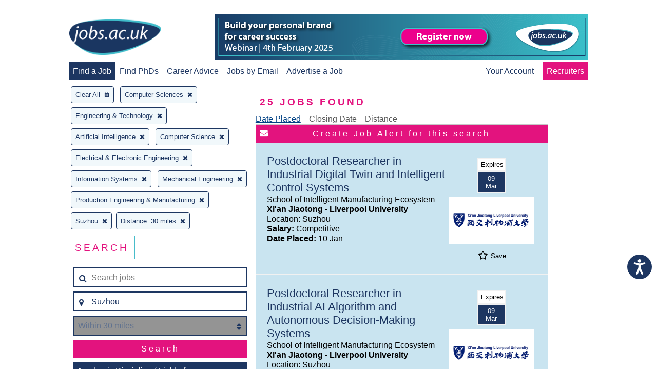

--- FILE ---
content_type: text/css
request_url: https://www.jobs.ac.uk/css/responsive.css?1762792585
body_size: 40220
content:
.j-tiles,.j-campaign-carousel,.j-category,.j-doorway-expanding-headed-box,.j-headed-box,.j-expanding-headed-box,.j-form-input,.j-footer{box-sizing:border-box}.j-tiles *,.j-campaign-carousel *,.j-category *,.j-doorway-expanding-headed-box *,.j-headed-box *,.j-expanding-headed-box *,.j-form-input *,.j-footer *,.j-tiles *:before,.j-campaign-carousel *:before,.j-category *:before,.j-doorway-expanding-headed-box *:before,.j-headed-box *:before,.j-expanding-headed-box *:before,.j-form-input *:before,.j-footer *:before,.j-tiles *:after,.j-campaign-carousel *:after,.j-category *:after,.j-doorway-expanding-headed-box *:after,.j-headed-box *:after,.j-expanding-headed-box *:after,.j-form-input *:after,.j-footer *:after{box-sizing:inherit}/*!
 *  Font Awesome 4.7.0 by @davegandy - http://fontawesome.io - @fontawesome
 *  License - http://fontawesome.io/license (Font: SIL OFL 1.1, CSS: MIT License)
 */@font-face{font-family:"FontAwesome";src:url("../fonts/fontawesome-webfont.eot?v=4.7.0");src:url("../fonts/fontawesome-webfont.eot?#iefix&v=4.7.0") format("embedded-opentype"),url("../fonts/fontawesome-webfont.woff2?v=4.7.0") format("woff2"),url("../fonts/fontawesome-webfont.woff?v=4.7.0") format("woff"),url("../fonts/fontawesome-webfont.ttf?v=4.7.0") format("truetype"),url("../fonts/fontawesome-webfont.svg?v=4.7.0#fontawesomeregular") format("svg");font-weight:normal;font-style:normal}.fa{display:inline-block;font:normal normal normal 14px/1 FontAwesome;font-size:inherit;text-rendering:auto;-webkit-font-smoothing:antialiased;-moz-osx-font-smoothing:grayscale}.fa-lg{font-size:1.3333333333em;line-height:.75em;vertical-align:-15%}.fa-2x{font-size:2em}.fa-3x{font-size:3em}.fa-4x{font-size:4em}.fa-5x{font-size:5em}.fa-fw{width:1.2857142857em;text-align:center}.fa-ul{padding-left:0;margin-left:2.1428571429em;list-style-type:none}.fa-ul>li{position:relative}.fa-li{position:absolute;left:-2.1428571429em;width:2.1428571429em;top:.1428571429em;text-align:center}.fa-li.fa-lg{left:-1.8571428571em}.fa-border{padding:.2em .25em .15em;border:solid .08em #eee;border-radius:.1em}.fa-pull-left{float:left}.fa-pull-right{float:right}.fa.fa-pull-left{margin-right:.3em}.fa.fa-pull-right{margin-left:.3em}.pull-right{float:right}.pull-left{float:left}.fa.pull-left{margin-right:.3em}.fa.pull-right{margin-left:.3em}.fa-spin{animation:fa-spin 2s infinite linear}.fa-pulse{animation:fa-spin 1s infinite steps(8)}@keyframes fa-spin{0%{transform:rotate(0deg)}100%{transform:rotate(359deg)}}.fa-rotate-90{-ms-filter:"progid:DXImageTransform.Microsoft.BasicImage(rotation=1)";transform:rotate(90deg)}.fa-rotate-180{-ms-filter:"progid:DXImageTransform.Microsoft.BasicImage(rotation=2)";transform:rotate(180deg)}.fa-rotate-270{-ms-filter:"progid:DXImageTransform.Microsoft.BasicImage(rotation=3)";transform:rotate(270deg)}.fa-flip-horizontal{-ms-filter:"progid:DXImageTransform.Microsoft.BasicImage(rotation=0, mirror=1)";transform:scale(-1, 1)}.fa-flip-vertical{-ms-filter:"progid:DXImageTransform.Microsoft.BasicImage(rotation=2, mirror=1)";transform:scale(1, -1)}:root .fa-rotate-90,:root .fa-rotate-180,:root .fa-rotate-270,:root .fa-flip-horizontal,:root .fa-flip-vertical{filter:none}.fa-stack{position:relative;display:inline-block;width:2em;height:2em;line-height:2em;vertical-align:middle}.fa-stack-1x,.fa-stack-2x{position:absolute;left:0;width:100%;text-align:center}.fa-stack-1x{line-height:inherit}.fa-stack-2x{font-size:2em}.fa-inverse{color:#fff}.fa-glass:before{content:""}.fa-music:before{content:""}.fa-search:before{content:""}.fa-envelope-o:before{content:""}.fa-heart:before{content:""}.fa-star:before{content:""}.fa-star-o:before{content:""}.fa-user:before{content:""}.fa-film:before{content:""}.fa-th-large:before{content:""}.fa-th:before{content:""}.fa-th-list:before{content:""}.fa-check:before{content:""}.fa-remove:before,.fa-close:before,.fa-times:before{content:""}.fa-search-plus:before{content:""}.fa-search-minus:before{content:""}.fa-power-off:before{content:""}.fa-signal:before{content:""}.fa-gear:before,.fa-cog:before{content:""}.fa-trash-o:before{content:""}.fa-home:before{content:""}.fa-file-o:before{content:""}.fa-clock-o:before{content:""}.fa-road:before{content:""}.fa-download:before{content:""}.fa-arrow-circle-o-down:before{content:""}.fa-arrow-circle-o-up:before{content:""}.fa-inbox:before{content:""}.fa-play-circle-o:before{content:""}.fa-rotate-right:before,.fa-repeat:before{content:""}.fa-refresh:before{content:""}.fa-list-alt:before{content:""}.fa-lock:before{content:""}.fa-flag:before{content:""}.fa-headphones:before{content:""}.fa-volume-off:before{content:""}.fa-volume-down:before{content:""}.fa-volume-up:before{content:""}.fa-qrcode:before{content:""}.fa-barcode:before{content:""}.fa-tag:before{content:""}.fa-tags:before{content:""}.fa-book:before{content:""}.fa-bookmark:before{content:""}.fa-print:before{content:""}.fa-camera:before{content:""}.fa-font:before{content:""}.fa-bold:before{content:""}.fa-italic:before{content:""}.fa-text-height:before{content:""}.fa-text-width:before{content:""}.fa-align-left:before{content:""}.fa-align-center:before{content:""}.fa-align-right:before{content:""}.fa-align-justify:before{content:""}.fa-list:before{content:""}.fa-dedent:before,.fa-outdent:before{content:""}.fa-indent:before{content:""}.fa-video-camera:before{content:""}.fa-photo:before,.fa-image:before,.fa-picture-o:before{content:""}.fa-pencil:before{content:""}.fa-map-marker:before{content:""}.fa-adjust:before{content:""}.fa-tint:before{content:""}.fa-edit:before,.fa-pencil-square-o:before{content:""}.fa-share-square-o:before{content:""}.fa-check-square-o:before{content:""}.fa-arrows:before{content:""}.fa-step-backward:before{content:""}.fa-fast-backward:before{content:""}.fa-backward:before{content:""}.fa-play:before{content:""}.fa-pause:before{content:""}.fa-stop:before{content:""}.fa-forward:before{content:""}.fa-fast-forward:before{content:""}.fa-step-forward:before{content:""}.fa-eject:before{content:""}.fa-chevron-left:before{content:""}.fa-chevron-right:before{content:""}.fa-plus-circle:before{content:""}.fa-minus-circle:before{content:""}.fa-times-circle:before{content:""}.fa-check-circle:before{content:""}.fa-question-circle:before{content:""}.fa-info-circle:before{content:""}.fa-crosshairs:before{content:""}.fa-times-circle-o:before{content:""}.fa-check-circle-o:before{content:""}.fa-ban:before{content:""}.fa-arrow-left:before{content:""}.fa-arrow-right:before{content:""}.fa-arrow-up:before{content:""}.fa-arrow-down:before{content:""}.fa-mail-forward:before,.fa-share:before{content:""}.fa-expand:before{content:""}.fa-compress:before{content:""}.fa-plus:before{content:""}.fa-minus:before{content:""}.fa-asterisk:before{content:""}.fa-exclamation-circle:before{content:""}.fa-gift:before{content:""}.fa-leaf:before{content:""}.fa-fire:before{content:""}.fa-eye:before{content:""}.fa-eye-slash:before{content:""}.fa-warning:before,.fa-exclamation-triangle:before{content:""}.fa-plane:before{content:""}.fa-calendar:before{content:""}.fa-random:before{content:""}.fa-comment:before{content:""}.fa-magnet:before{content:""}.fa-chevron-up:before{content:""}.fa-chevron-down:before{content:""}.fa-retweet:before{content:""}.fa-shopping-cart:before{content:""}.fa-folder:before{content:""}.fa-folder-open:before{content:""}.fa-arrows-v:before{content:""}.fa-arrows-h:before{content:""}.fa-bar-chart-o:before,.fa-bar-chart:before{content:""}.fa-twitter-square:before{content:""}.fa-facebook-square:before{content:""}.fa-camera-retro:before{content:""}.fa-key:before{content:""}.fa-gears:before,.fa-cogs:before{content:""}.fa-comments:before{content:""}.fa-thumbs-o-up:before{content:""}.fa-thumbs-o-down:before{content:""}.fa-star-half:before{content:""}.fa-heart-o:before{content:""}.fa-sign-out:before{content:""}.fa-linkedin-square:before{content:""}.fa-thumb-tack:before{content:""}.fa-external-link:before{content:""}.fa-sign-in:before{content:""}.fa-trophy:before{content:""}.fa-github-square:before{content:""}.fa-upload:before{content:""}.fa-lemon-o:before{content:""}.fa-phone:before{content:""}.fa-square-o:before{content:""}.fa-bookmark-o:before{content:""}.fa-phone-square:before{content:""}.fa-twitter:before{content:""}.fa-facebook-f:before,.fa-facebook:before{content:""}.fa-github:before{content:""}.fa-unlock:before{content:""}.fa-credit-card:before{content:""}.fa-feed:before,.fa-rss:before{content:""}.fa-hdd-o:before{content:""}.fa-bullhorn:before{content:""}.fa-bell:before{content:""}.fa-certificate:before{content:""}.fa-hand-o-right:before{content:""}.fa-hand-o-left:before{content:""}.fa-hand-o-up:before{content:""}.fa-hand-o-down:before{content:""}.fa-arrow-circle-left:before{content:""}.fa-arrow-circle-right:before{content:""}.fa-arrow-circle-up:before{content:""}.fa-arrow-circle-down:before{content:""}.fa-globe:before{content:""}.fa-wrench:before{content:""}.fa-tasks:before{content:""}.fa-filter:before{content:""}.fa-briefcase:before{content:""}.fa-arrows-alt:before{content:""}.fa-group:before,.fa-users:before{content:""}.fa-chain:before,.fa-link:before{content:""}.fa-cloud:before{content:""}.fa-flask:before{content:""}.fa-cut:before,.fa-scissors:before{content:""}.fa-copy:before,.fa-files-o:before{content:""}.fa-paperclip:before{content:""}.fa-save:before,.fa-floppy-o:before{content:""}.fa-square:before{content:""}.fa-navicon:before,.fa-reorder:before,.fa-bars:before{content:""}.fa-list-ul:before{content:""}.fa-list-ol:before{content:""}.fa-strikethrough:before{content:""}.fa-underline:before{content:""}.fa-table:before{content:""}.fa-magic:before{content:""}.fa-truck:before{content:""}.fa-pinterest:before{content:""}.fa-pinterest-square:before{content:""}.fa-google-plus-square:before{content:""}.fa-google-plus:before{content:""}.fa-money:before{content:""}.fa-caret-down:before{content:""}.fa-caret-up:before{content:""}.fa-caret-left:before{content:""}.fa-caret-right:before{content:""}.fa-columns:before{content:""}.fa-unsorted:before,.fa-sort:before{content:""}.fa-sort-down:before,.fa-sort-desc:before{content:""}.fa-sort-up:before,.fa-sort-asc:before{content:""}.fa-envelope:before{content:""}.fa-linkedin:before{content:""}.fa-rotate-left:before,.fa-undo:before{content:""}.fa-legal:before,.fa-gavel:before{content:""}.fa-dashboard:before,.fa-tachometer:before{content:""}.fa-comment-o:before{content:""}.fa-comments-o:before{content:""}.fa-flash:before,.fa-bolt:before{content:""}.fa-sitemap:before{content:""}.fa-umbrella:before{content:""}.fa-paste:before,.fa-clipboard:before{content:""}.fa-lightbulb-o:before{content:""}.fa-exchange:before{content:""}.fa-cloud-download:before{content:""}.fa-cloud-upload:before{content:""}.fa-user-md:before{content:""}.fa-stethoscope:before{content:""}.fa-suitcase:before{content:""}.fa-bell-o:before{content:""}.fa-coffee:before{content:""}.fa-cutlery:before{content:""}.fa-file-text-o:before{content:""}.fa-building-o:before{content:""}.fa-hospital-o:before{content:""}.fa-ambulance:before{content:""}.fa-medkit:before{content:""}.fa-fighter-jet:before{content:""}.fa-beer:before{content:""}.fa-h-square:before{content:""}.fa-plus-square:before{content:""}.fa-angle-double-left:before{content:""}.fa-angle-double-right:before{content:""}.fa-angle-double-up:before{content:""}.fa-angle-double-down:before{content:""}.fa-angle-left:before{content:""}.fa-angle-right:before{content:""}.fa-angle-up:before{content:""}.fa-angle-down:before{content:""}.fa-desktop:before{content:""}.fa-laptop:before{content:""}.fa-tablet:before{content:""}.fa-mobile-phone:before,.fa-mobile:before{content:""}.fa-circle-o:before{content:""}.fa-quote-left:before{content:""}.fa-quote-right:before{content:""}.fa-spinner:before{content:""}.fa-circle:before{content:""}.fa-mail-reply:before,.fa-reply:before{content:""}.fa-github-alt:before{content:""}.fa-folder-o:before{content:""}.fa-folder-open-o:before{content:""}.fa-smile-o:before{content:""}.fa-frown-o:before{content:""}.fa-meh-o:before{content:""}.fa-gamepad:before{content:""}.fa-keyboard-o:before{content:""}.fa-flag-o:before{content:""}.fa-flag-checkered:before{content:""}.fa-terminal:before{content:""}.fa-code:before{content:""}.fa-mail-reply-all:before,.fa-reply-all:before{content:""}.fa-star-half-empty:before,.fa-star-half-full:before,.fa-star-half-o:before{content:""}.fa-location-arrow:before{content:""}.fa-crop:before{content:""}.fa-code-fork:before{content:""}.fa-unlink:before,.fa-chain-broken:before{content:""}.fa-question:before{content:""}.fa-info:before{content:""}.fa-exclamation:before{content:""}.fa-superscript:before{content:""}.fa-subscript:before{content:""}.fa-eraser:before{content:""}.fa-puzzle-piece:before{content:""}.fa-microphone:before{content:""}.fa-microphone-slash:before{content:""}.fa-shield:before{content:""}.fa-calendar-o:before{content:""}.fa-fire-extinguisher:before{content:""}.fa-rocket:before{content:""}.fa-maxcdn:before{content:""}.fa-chevron-circle-left:before{content:""}.fa-chevron-circle-right:before{content:""}.fa-chevron-circle-up:before{content:""}.fa-chevron-circle-down:before{content:""}.fa-html5:before{content:""}.fa-css3:before{content:""}.fa-anchor:before{content:""}.fa-unlock-alt:before{content:""}.fa-bullseye:before{content:""}.fa-ellipsis-h:before{content:""}.fa-ellipsis-v:before{content:""}.fa-rss-square:before{content:""}.fa-play-circle:before{content:""}.fa-ticket:before{content:""}.fa-minus-square:before{content:""}.fa-minus-square-o:before{content:""}.fa-level-up:before{content:""}.fa-level-down:before{content:""}.fa-check-square:before{content:""}.fa-pencil-square:before{content:""}.fa-external-link-square:before{content:""}.fa-share-square:before{content:""}.fa-compass:before{content:""}.fa-toggle-down:before,.fa-caret-square-o-down:before{content:""}.fa-toggle-up:before,.fa-caret-square-o-up:before{content:""}.fa-toggle-right:before,.fa-caret-square-o-right:before{content:""}.fa-euro:before,.fa-eur:before{content:""}.fa-gbp:before{content:""}.fa-dollar:before,.fa-usd:before{content:""}.fa-rupee:before,.fa-inr:before{content:""}.fa-cny:before,.fa-rmb:before,.fa-yen:before,.fa-jpy:before{content:""}.fa-ruble:before,.fa-rouble:before,.fa-rub:before{content:""}.fa-won:before,.fa-krw:before{content:""}.fa-bitcoin:before,.fa-btc:before{content:""}.fa-file:before{content:""}.fa-file-text:before{content:""}.fa-sort-alpha-asc:before{content:""}.fa-sort-alpha-desc:before{content:""}.fa-sort-amount-asc:before{content:""}.fa-sort-amount-desc:before{content:""}.fa-sort-numeric-asc:before{content:""}.fa-sort-numeric-desc:before{content:""}.fa-thumbs-up:before{content:""}.fa-thumbs-down:before{content:""}.fa-youtube-square:before{content:""}.fa-youtube:before{content:""}.fa-xing:before{content:""}.fa-xing-square:before{content:""}.fa-youtube-play:before{content:""}.fa-dropbox:before{content:""}.fa-stack-overflow:before{content:""}.fa-instagram:before{content:""}.fa-flickr:before{content:""}.fa-adn:before{content:""}.fa-bitbucket:before{content:""}.fa-bitbucket-square:before{content:""}.fa-tumblr:before{content:""}.fa-tumblr-square:before{content:""}.fa-long-arrow-down:before{content:""}.fa-long-arrow-up:before{content:""}.fa-long-arrow-left:before{content:""}.fa-long-arrow-right:before{content:""}.fa-apple:before{content:""}.fa-windows:before{content:""}.fa-android:before{content:""}.fa-linux:before{content:""}.fa-dribbble:before{content:""}.fa-skype:before{content:""}.fa-foursquare:before{content:""}.fa-trello:before{content:""}.fa-female:before{content:""}.fa-male:before{content:""}.fa-gittip:before,.fa-gratipay:before{content:""}.fa-sun-o:before{content:""}.fa-moon-o:before{content:""}.fa-archive:before{content:""}.fa-bug:before{content:""}.fa-vk:before{content:""}.fa-weibo:before{content:""}.fa-renren:before{content:""}.fa-pagelines:before{content:""}.fa-stack-exchange:before{content:""}.fa-arrow-circle-o-right:before{content:""}.fa-arrow-circle-o-left:before{content:""}.fa-toggle-left:before,.fa-caret-square-o-left:before{content:""}.fa-dot-circle-o:before{content:""}.fa-wheelchair:before{content:""}.fa-vimeo-square:before{content:""}.fa-turkish-lira:before,.fa-try:before{content:""}.fa-plus-square-o:before{content:""}.fa-space-shuttle:before{content:""}.fa-slack:before{content:""}.fa-envelope-square:before{content:""}.fa-wordpress:before{content:""}.fa-openid:before{content:""}.fa-institution:before,.fa-bank:before,.fa-university:before{content:""}.fa-mortar-board:before,.fa-graduation-cap:before{content:""}.fa-yahoo:before{content:""}.fa-google:before{content:""}.fa-reddit:before{content:""}.fa-reddit-square:before{content:""}.fa-stumbleupon-circle:before{content:""}.fa-stumbleupon:before{content:""}.fa-delicious:before{content:""}.fa-digg:before{content:""}.fa-pied-piper-pp:before{content:""}.fa-pied-piper-alt:before{content:""}.fa-drupal:before{content:""}.fa-joomla:before{content:""}.fa-language:before{content:""}.fa-fax:before{content:""}.fa-building:before{content:""}.fa-child:before{content:""}.fa-paw:before{content:""}.fa-spoon:before{content:""}.fa-cube:before{content:""}.fa-cubes:before{content:""}.fa-behance:before{content:""}.fa-behance-square:before{content:""}.fa-steam:before{content:""}.fa-steam-square:before{content:""}.fa-recycle:before{content:""}.fa-automobile:before,.fa-car:before{content:""}.fa-cab:before,.fa-taxi:before{content:""}.fa-tree:before{content:""}.fa-spotify:before{content:""}.fa-deviantart:before{content:""}.fa-soundcloud:before{content:""}.fa-database:before{content:""}.fa-file-pdf-o:before{content:""}.fa-file-word-o:before{content:""}.fa-file-excel-o:before{content:""}.fa-file-powerpoint-o:before{content:""}.fa-file-photo-o:before,.fa-file-picture-o:before,.fa-file-image-o:before{content:""}.fa-file-zip-o:before,.fa-file-archive-o:before{content:""}.fa-file-sound-o:before,.fa-file-audio-o:before{content:""}.fa-file-movie-o:before,.fa-file-video-o:before{content:""}.fa-file-code-o:before{content:""}.fa-vine:before{content:""}.fa-codepen:before{content:""}.fa-jsfiddle:before{content:""}.fa-life-bouy:before,.fa-life-buoy:before,.fa-life-saver:before,.fa-support:before,.fa-life-ring:before{content:""}.fa-circle-o-notch:before{content:""}.fa-ra:before,.fa-resistance:before,.fa-rebel:before{content:""}.fa-ge:before,.fa-empire:before{content:""}.fa-git-square:before{content:""}.fa-git:before{content:""}.fa-y-combinator-square:before,.fa-yc-square:before,.fa-hacker-news:before{content:""}.fa-tencent-weibo:before{content:""}.fa-qq:before{content:""}.fa-wechat:before,.fa-weixin:before{content:""}.fa-send:before,.fa-paper-plane:before{content:""}.fa-send-o:before,.fa-paper-plane-o:before{content:""}.fa-history:before{content:""}.fa-circle-thin:before{content:""}.fa-header:before{content:""}.fa-paragraph:before{content:""}.fa-sliders:before{content:""}.fa-share-alt:before{content:""}.fa-share-alt-square:before{content:""}.fa-bomb:before{content:""}.fa-soccer-ball-o:before,.fa-futbol-o:before{content:""}.fa-tty:before{content:""}.fa-binoculars:before{content:""}.fa-plug:before{content:""}.fa-slideshare:before{content:""}.fa-twitch:before{content:""}.fa-yelp:before{content:""}.fa-newspaper-o:before{content:""}.fa-wifi:before{content:""}.fa-calculator:before{content:""}.fa-paypal:before{content:""}.fa-google-wallet:before{content:""}.fa-cc-visa:before{content:""}.fa-cc-mastercard:before{content:""}.fa-cc-discover:before{content:""}.fa-cc-amex:before{content:""}.fa-cc-paypal:before{content:""}.fa-cc-stripe:before{content:""}.fa-bell-slash:before{content:""}.fa-bell-slash-o:before{content:""}.fa-trash:before{content:""}.fa-copyright:before{content:""}.fa-at:before{content:""}.fa-eyedropper:before{content:""}.fa-paint-brush:before{content:""}.fa-birthday-cake:before{content:""}.fa-area-chart:before{content:""}.fa-pie-chart:before{content:""}.fa-line-chart:before{content:""}.fa-lastfm:before{content:""}.fa-lastfm-square:before{content:""}.fa-toggle-off:before{content:""}.fa-toggle-on:before{content:""}.fa-bicycle:before{content:""}.fa-bus:before{content:""}.fa-ioxhost:before{content:""}.fa-angellist:before{content:""}.fa-cc:before{content:""}.fa-shekel:before,.fa-sheqel:before,.fa-ils:before{content:""}.fa-meanpath:before{content:""}.fa-buysellads:before{content:""}.fa-connectdevelop:before{content:""}.fa-dashcube:before{content:""}.fa-forumbee:before{content:""}.fa-leanpub:before{content:""}.fa-sellsy:before{content:""}.fa-shirtsinbulk:before{content:""}.fa-simplybuilt:before{content:""}.fa-skyatlas:before{content:""}.fa-cart-plus:before{content:""}.fa-cart-arrow-down:before{content:""}.fa-diamond:before{content:""}.fa-ship:before{content:""}.fa-user-secret:before{content:""}.fa-motorcycle:before{content:""}.fa-street-view:before{content:""}.fa-heartbeat:before{content:""}.fa-venus:before{content:""}.fa-mars:before{content:""}.fa-mercury:before{content:""}.fa-intersex:before,.fa-transgender:before{content:""}.fa-transgender-alt:before{content:""}.fa-venus-double:before{content:""}.fa-mars-double:before{content:""}.fa-venus-mars:before{content:""}.fa-mars-stroke:before{content:""}.fa-mars-stroke-v:before{content:""}.fa-mars-stroke-h:before{content:""}.fa-neuter:before{content:""}.fa-genderless:before{content:""}.fa-facebook-official:before{content:""}.fa-pinterest-p:before{content:""}.fa-whatsapp:before{content:""}.fa-server:before{content:""}.fa-user-plus:before{content:""}.fa-user-times:before{content:""}.fa-hotel:before,.fa-bed:before{content:""}.fa-viacoin:before{content:""}.fa-train:before{content:""}.fa-subway:before{content:""}.fa-medium:before{content:""}.fa-yc:before,.fa-y-combinator:before{content:""}.fa-optin-monster:before{content:""}.fa-opencart:before{content:""}.fa-expeditedssl:before{content:""}.fa-battery-4:before,.fa-battery:before,.fa-battery-full:before{content:""}.fa-battery-3:before,.fa-battery-three-quarters:before{content:""}.fa-battery-2:before,.fa-battery-half:before{content:""}.fa-battery-1:before,.fa-battery-quarter:before{content:""}.fa-battery-0:before,.fa-battery-empty:before{content:""}.fa-mouse-pointer:before{content:""}.fa-i-cursor:before{content:""}.fa-object-group:before{content:""}.fa-object-ungroup:before{content:""}.fa-sticky-note:before{content:""}.fa-sticky-note-o:before{content:""}.fa-cc-jcb:before{content:""}.fa-cc-diners-club:before{content:""}.fa-clone:before{content:""}.fa-balance-scale:before{content:""}.fa-hourglass-o:before{content:""}.fa-hourglass-1:before,.fa-hourglass-start:before{content:""}.fa-hourglass-2:before,.fa-hourglass-half:before{content:""}.fa-hourglass-3:before,.fa-hourglass-end:before{content:""}.fa-hourglass:before{content:""}.fa-hand-grab-o:before,.fa-hand-rock-o:before{content:""}.fa-hand-stop-o:before,.fa-hand-paper-o:before{content:""}.fa-hand-scissors-o:before{content:""}.fa-hand-lizard-o:before{content:""}.fa-hand-spock-o:before{content:""}.fa-hand-pointer-o:before{content:""}.fa-hand-peace-o:before{content:""}.fa-trademark:before{content:""}.fa-registered:before{content:""}.fa-creative-commons:before{content:""}.fa-gg:before{content:""}.fa-gg-circle:before{content:""}.fa-tripadvisor:before{content:""}.fa-odnoklassniki:before{content:""}.fa-odnoklassniki-square:before{content:""}.fa-get-pocket:before{content:""}.fa-wikipedia-w:before{content:""}.fa-safari:before{content:""}.fa-chrome:before{content:""}.fa-firefox:before{content:""}.fa-opera:before{content:""}.fa-internet-explorer:before{content:""}.fa-tv:before,.fa-television:before{content:""}.fa-contao:before{content:""}.fa-500px:before{content:""}.fa-amazon:before{content:""}.fa-calendar-plus-o:before{content:""}.fa-calendar-minus-o:before{content:""}.fa-calendar-times-o:before{content:""}.fa-calendar-check-o:before{content:""}.fa-industry:before{content:""}.fa-map-pin:before{content:""}.fa-map-signs:before{content:""}.fa-map-o:before{content:""}.fa-map:before{content:""}.fa-commenting:before{content:""}.fa-commenting-o:before{content:""}.fa-houzz:before{content:""}.fa-vimeo:before{content:""}.fa-black-tie:before{content:""}.fa-fonticons:before{content:""}.fa-reddit-alien:before{content:""}.fa-edge:before{content:""}.fa-credit-card-alt:before{content:""}.fa-codiepie:before{content:""}.fa-modx:before{content:""}.fa-fort-awesome:before{content:""}.fa-usb:before{content:""}.fa-product-hunt:before{content:""}.fa-mixcloud:before{content:""}.fa-scribd:before{content:""}.fa-pause-circle:before{content:""}.fa-pause-circle-o:before{content:""}.fa-stop-circle:before{content:""}.fa-stop-circle-o:before{content:""}.fa-shopping-bag:before{content:""}.fa-shopping-basket:before{content:""}.fa-hashtag:before{content:""}.fa-bluetooth:before{content:""}.fa-bluetooth-b:before{content:""}.fa-percent:before{content:""}.fa-gitlab:before{content:""}.fa-wpbeginner:before{content:""}.fa-wpforms:before{content:""}.fa-envira:before{content:""}.fa-universal-access:before{content:""}.fa-wheelchair-alt:before{content:""}.fa-question-circle-o:before{content:""}.fa-blind:before{content:""}.fa-audio-description:before{content:""}.fa-volume-control-phone:before{content:""}.fa-braille:before{content:""}.fa-assistive-listening-systems:before{content:""}.fa-asl-interpreting:before,.fa-american-sign-language-interpreting:before{content:""}.fa-deafness:before,.fa-hard-of-hearing:before,.fa-deaf:before{content:""}.fa-glide:before{content:""}.fa-glide-g:before{content:""}.fa-signing:before,.fa-sign-language:before{content:""}.fa-low-vision:before{content:""}.fa-viadeo:before{content:""}.fa-viadeo-square:before{content:""}.fa-snapchat:before{content:""}.fa-snapchat-ghost:before{content:""}.fa-snapchat-square:before{content:""}.fa-pied-piper:before{content:""}.fa-first-order:before{content:""}.fa-yoast:before{content:""}.fa-themeisle:before{content:""}.fa-google-plus-circle:before,.fa-google-plus-official:before{content:""}.fa-fa:before,.fa-font-awesome:before{content:""}.fa-handshake-o:before{content:""}.fa-envelope-open:before{content:""}.fa-envelope-open-o:before{content:""}.fa-linode:before{content:""}.fa-address-book:before{content:""}.fa-address-book-o:before{content:""}.fa-vcard:before,.fa-address-card:before{content:""}.fa-vcard-o:before,.fa-address-card-o:before{content:""}.fa-user-circle:before{content:""}.fa-user-circle-o:before{content:""}.fa-user-o:before{content:""}.fa-id-badge:before{content:""}.fa-drivers-license:before,.fa-id-card:before{content:""}.fa-drivers-license-o:before,.fa-id-card-o:before{content:""}.fa-quora:before{content:""}.fa-free-code-camp:before{content:""}.fa-telegram:before{content:""}.fa-thermometer-4:before,.fa-thermometer:before,.fa-thermometer-full:before{content:""}.fa-thermometer-3:before,.fa-thermometer-three-quarters:before{content:""}.fa-thermometer-2:before,.fa-thermometer-half:before{content:""}.fa-thermometer-1:before,.fa-thermometer-quarter:before{content:""}.fa-thermometer-0:before,.fa-thermometer-empty:before{content:""}.fa-shower:before{content:""}.fa-bathtub:before,.fa-s15:before,.fa-bath:before{content:""}.fa-podcast:before{content:""}.fa-window-maximize:before{content:""}.fa-window-minimize:before{content:""}.fa-window-restore:before{content:""}.fa-times-rectangle:before,.fa-window-close:before{content:""}.fa-times-rectangle-o:before,.fa-window-close-o:before{content:""}.fa-bandcamp:before{content:""}.fa-grav:before{content:""}.fa-etsy:before{content:""}.fa-imdb:before{content:""}.fa-ravelry:before{content:""}.fa-eercast:before{content:""}.fa-microchip:before{content:""}.fa-snowflake-o:before{content:""}.fa-superpowers:before{content:""}.fa-wpexplorer:before{content:""}.fa-meetup:before{content:""}.sr-only{position:absolute;width:1px;height:1px;padding:0;margin:-1px;overflow:hidden;clip:rect(0, 0, 0, 0);border:0}.sr-only-focusable:active,.sr-only-focusable:focus{position:static;width:auto;height:auto;margin:0;overflow:visible;clip:auto}.j-code-highlight__xml{white-space:pre-wrap;word-break:keep-all;background-color:#2b2b2b;color:#9bbbf2}.j-code-highlight__xml--tag{color:#fc6}.j-code-highlight__xml--attribute{color:#cf9}.j-tabs{margin:0}.j-tabs__header-container{display:flex;border-bottom:1px solid #47bcca}.j-tabs__header-container--left{justify-content:flex-start}.j-tabs__header-container--right{justify-content:flex-end}.j-tabs__header-container--right>.j-tabs__header{border-left:1px solid #47bcca;border-right:none}.j-tabs__header-container--centered{justify-content:space-evenly}.j-tabs__header-container--centered>.j-tabs__header{border-left:1px solid #47bcca}.j-tabs__header{background-color:#fff;color:#000;padding:.7rem;margin-bottom:-1px;border-bottom:1px solid #47bcca;cursor:pointer}.j-tabs__header>h3{margin:0;text-transform:uppercase;letter-spacing:.25rem;pointer-events:none}.j-tabs__header--active{color:#e3137e;border-top:1px solid #47bcca;border-right:1px solid #47bcca;border-bottom:none}.j-tabs__header--active:not(:first-of-type){border-left:1px solid #47bcca}.j-tabs__content-container{padding:.5rem}.j-tabs__content{display:none}.j-tabs__content--active{display:block}.autocomplete-suggestions{position:relative;box-sizing:border-box;border:1px solid #fff;background:#fff;overflow:auto}.autocomplete-suggestions strong{font-weight:normal;color:#e3137e}.autocomplete-suggestion{padding:.25rem .4rem;white-space:nowrap;overflow:hidden;text-overflow:ellipsis;cursor:pointer;color:#1d3661}.autocomplete-suggestion:last-of-type{margin-bottom:1.4rem}.autocomplete-suggestion span{font-style:italic;font-size:.8rem;color:#234175}.autocomplete-suggestion:before{font-family:FontAwesome,Arial,"Helvetica Neue",Helvetica,sans-serif;content:"";padding:.25rem;color:#666}.autocomplete-selected{background:#1d3661;color:#fff}.autocomplete-selected:before{color:#e3137e}.autocomplete-selected span{color:#fff}.autocomplete-group{padding:.25rem .4rem}.autocomplete-group strong{display:block;border-bottom:2px solid #1d3661}.autocomplete-attribution{position:absolute;right:0;bottom:0}.remove-button-style{font-size:1em;background:#fff;color:#1d3661;box-shadow:none;border:none;cursor:pointer}.j-header{display:grid;grid-template-columns:1fr 5fr 1fr}@media all and (-ms-high-contrast: none),(-ms-high-contrast: active){.j-header{display:-ms-grid;-ms-grid-columns:1fr 5fr 1fr}}@media screen and (min-width: 1024px){.j-header{margin:0 10%}}@media screen and (min-width: 1920px){.j-header{margin:0 15%}}.j-header__subnav{background:#fff;z-index:1;display:none;list-style:none;margin-left:0;padding-left:0}.j-header__subnav--absolute{position:absolute}.j-header__subnav>li{border:1px solid #1d3661;margin:0}.j-header__subnav>li>a{display:block;padding:.5rem}.j-header__logo{justify-self:center;margin-right:1rem}@media all and (-ms-high-contrast: none),(-ms-high-contrast: active){.j-header__logo{-ms-grid-column:2;-ms-grid-row:1}}@media screen and (min-width: 1024px){.j-header__logo{-ms-grid-column:1;display:grid;align-self:center;justify-self:start}}.j-header #mobile-account-nav{-ms-grid-row:3}.j-header__mobile-menu-expander{-ms-grid-column:1;-ms-grid-column-align:center;align-self:center;justify-self:center;cursor:pointer}.j-header__mobile-menu-expander[data-target-menu="#mobile-account-nav"]{-ms-grid-column:3}.j-header__mobile-menu-expander>i{padding:.25rem;color:#1d3661;font-size:1.4em}@media screen and (min-width: 960px){.j-header__mobile-menu-expander{display:none}}.j-header__mobile-menu{display:none;-ms-grid-row:2;-ms-grid-column:1;-ms-grid-column-span:3;grid-column-start:1;grid-column-end:4}.j-header__mobile-menu>ul{list-style:none;padding:0;border:1px solid #1d3661}.j-header__mobile-menu>ul>li{cursor:pointer;width:100%;text-align:center;padding:.25rem 0;border-bottom:1px solid #1d3661}.j-header__mobile-menu>ul>li>a{display:block}.j-header__mobile-menu>ul>li:last-of-type{border-bottom:none}.j-header__mobile-menu>ul>li.active{background-color:#1d3661}.j-header__mobile-menu>ul>li.active>a{color:#fff}.j-header__mobile-menu>ul>li.recruiters{background-color:#e3137e}.j-header__mobile-menu>ul>li.recruiters>a{color:#fff}.j-header__menu{display:none;-ms-grid-column:1;-ms-grid-row:2;-ms-grid-column-span:2;grid-column-start:1;grid-column-end:3}@media screen and (min-width: 960px){.j-header__menu{display:block}}.j-header__menu--right{grid-column-start:3;grid-column-end:4;justify-self:right;-ms-grid-row:2;-ms-grid-column:3;-ms-grid-column-align:end}.j-header__menu--right>ul>li{white-space:nowrap}.j-header__menu--right>ul>li:first-of-type{border-right:1px solid #1d3661;white-space:nowrap}.j-header__menu--right>ul>li:last-of-type{margin-left:.5rem}.j-header__menu>ul{display:inline-flex;list-style:none;padding:0}.j-header__menu>ul>li{cursor:pointer;text-align:center;padding:.5rem}.j-header__menu>ul>li>a{white-space:nowrap}.j-header__menu>ul>li.active{background-color:#1d3661}.j-header__menu>ul>li.active:hover{background-color:#294c88}.j-header__menu>ul>li.active>a{color:#fff}.j-header__menu>ul>li.recruiters{text-align:center;vertical-align:center;background-color:#e3137e}.j-header__menu>ul>li.recruiters:hover{background-color:#ef3a97}.j-header__menu>ul>li.recruiters>a{color:#fff}.j-header__account-menu{display:none;grid-column-end:4;-ms-grid-column:3;justify-self:right}.j-header__banner-ad{grid-column-start:1;grid-column-end:4;align-self:center;justify-self:center}@media all and (-ms-high-contrast: none),(-ms-high-contrast: active){.j-header__banner-ad{display:-ms-grid;-ms-grid-row:4;-ms-grid-column:1;-ms-grid-column-span:3;-ms-grid-column-align:center;-ms-grid-columns:1fr}}@media screen and (min-width: 960px){.j-header__banner-ad{-ms-grid-row:1;grid-column-start:2;justify-self:right}}.grid,.sub-grid{display:flex;flex-direction:row;flex-wrap:wrap;grid-column-gap:.5rem}.grid__main{flex-basis:70%}.grid__sidebar{flex-basis:15%}@supports(display: grid){.grid,.sub-grid{display:grid;grid-template-columns:1fr;margin:0}}@media only screen and (min-width: 1024px){.grid__3-col{margin:0 10%}@supports(display: grid){.grid__3-col{grid-template-columns:1fr 8fr 1fr}}}@media only screen and (min-width: 1920px){.grid__3-col{margin:0 15%}}.grid__3-col--wide-left-sidebar{-ms-grid-columns:1fr}@media only screen and (min-width: 1024px)and (max-width: 1200px){.grid__3-col--wide-left-sidebar{grid-template-columns:6fr 8fr 1fr}}@media only screen and (min-width: 1201px)and (max-width: 1499px){.grid__3-col--wide-left-sidebar{grid-template-columns:5fr 8fr 1fr}}@media only screen and (min-width: 1500px)and (max-width: 2000px){.grid__3-col--wide-left-sidebar{grid-template-columns:4fr 8fr 1fr}}@media only screen and (min-width: 2001px)and (max-width: 4000px){.grid__3-col--wide-left-sidebar{grid-template-columns:3fr 8fr 1fr}}.grid__4-col{margin-top:.5rem;grid-template-columns:1fr 1fr 1fr 1fr}@media only screen and (max-width: 620px){.grid__4-col{grid-template-columns:1fr}}.grid__7-col{margin-top:.5rem;grid-template-columns:1fr 1fr 1fr 1fr 1fr 1fr 1fr}@media only screen and (max-width: 620px){.grid__7-col{grid-template-columns:1fr}}@media only screen and (min-width: 1024px){.grid__7-col{margin:0 10%}}@media only screen and (min-width: 1024px){.grid__1-col{margin:0 10%}@supports(display: grid){.grid__1-col{grid-template-columns:1fr}.grid__1-col--span-2-col{grid-column-start:1;grid-column-end:3}}}@media only screen and (min-width: 1920px){.grid__1-col{margin:0 15%}}@media only screen and (min-width: 1024px){.grid__2-col{margin:0 10%}@supports(display: grid){.grid__2-col{grid-template-columns:1fr 1fr}.grid__2-col--variable-height>div{align-self:start}}}@media only screen and (min-width: 1920px){.grid__2-col{margin:0 15%}@supports(display: grid){.grid__2-col{grid-template-columns:1fr 1fr}}}@media only screen and (min-width: 1024px){@supports(display: grid){.grid__2-col--left{grid-template-columns:8fr 1fr}}}@supports(display: grid){.grid__2-col--about{grid-template-columns:8fr 1fr}}@media only screen and (max-width: 1024px){@supports(display: grid){.grid__2-col--about{grid-template-columns:1fr}}}@media only screen and (max-width: 1526px){@supports(display: grid){.grid__2-col--large-right{grid-template-columns:8fr}}}@media only screen and (min-width: 1526px){@supports(display: grid){.grid__2-col--large-right{grid-template-columns:8fr 3fr}}}@media only screen and (min-width: 1024px){@supports(display: grid){.grid__2-col--right{grid-template-columns:1fr 8fr}}}@media only screen and (min-width: 1024px){@supports(display: grid){.grid__2-col--large-left{grid-template-columns:3fr 8fr}}}.sub-grid{justify-content:space-between;grid-row-gap:.7rem;grid-column-gap:.7rem}@media all and (-ms-high-contrast: none),(-ms-high-contrast: active){.sub-grid{-ms-grid-columns:1fr}}.sub-grid--variable-height>div{align-self:start}.sub-grid--centered{justify-items:center;-ms-grid-column-align:center}@media only screen and (min-width: 1024px){@supports(display: grid){.sub-grid__3-col{grid-template-columns:1fr 1fr 1fr}}}.sub-grid__2-col--never-stack{grid-template-columns:1fr 1fr}@media only screen and (min-width: 1024px){@supports(display: grid){.sub-grid__2-col{grid-template-columns:1fr 1fr}.sub-grid__2-col--large-left{grid-template-columns:2fr 1fr}}}.sub-grid__6-col{justify-items:center}@supports(display: grid){.sub-grid__6-col{grid-template-columns:1fr 1fr}}@media only screen and (min-width: 1024px){@supports(display: grid){.sub-grid__6-col{grid-template-columns:1fr 1fr 1fr 1fr 1fr 1fr}}}.sub-grid__item--2-col-span{-ms-grid-column-span:2;grid-column-start:1;grid-column-end:3}.edge-span-2-mobile{-ms-grid-column-span:2}@media screen and (min-width: 1024px){.edge-span-2-mobile{-ms-grid-column-span:1}}.ie-ms-grid{display:-ms-grid;-ms-grid-columns:1fr 15px 1fr}.ie-career{-ms-grid-column:3;-ms-grid-column-span:1}.j-footer{display:grid;display:-ms-grid;-ms-grid-columns:1fr 1fr;border-top:1px solid #1d3661}.j-footer__copyright{color:#666;font-size:.9em}.j-footer__top-nav>ul,.j-footer__top-nav li{list-style:none;padding-bottom:.5rem}.j-footer__top-nav>ul>a,.j-footer__top-nav li>a{font-size:.8em}.j-footer__bottom-nav{display:flex}@media only screen and (min-width: 300px)and (max-width: 620px){.j-footer__top-nav{display:grid;justify-content:space-between}.j-footer__top-nav--display{position:absolute;top:-9999px;left:-9999px}.j-footer__navigation{display:-ms-grid}.j-footer__navigation>ul{padding:0;display:block !important}.j-footer__navigation-primary{display:-ms-grid;grid-row-start:1;grid-column-start:1}.j-footer__navigation-secondary{grid-row-start:1;grid-column-start:2}.j-footer__navigation-secondary>li>a{color:#1d3661 !important}.j-footer__logo{grid-column-start:1;grid-row-start:2;justify-self:end}.j-footer__logo>img{padding-top:0 !important}.j-footer__copyright--mobile-display{display:block !important;grid-column-start:2;grid-row-start:2;align-self:center}.j-footer__copyright--display{display:none}.j-footer__third{display:-ms-grid;-ms-grid-column-align:end;grid-row-start:1;grid-column-start:3}.j-footer__third>ul{padding:0;display:block !important}.j-footer__third--display{position:absolute;top:-9999px;left:-9999px}.j-footer__third--mobile-display{position:unset !important;top:0;left:0}.j-footer__bottom-nav{grid-row-start:2;grid-column-start:1;justify-self:center;display:grid;grid-gap:.5rem}}@media only screen and (min-width: 621px){.j-footer{grid-template-columns:1fr 1fr}.j-footer__top-nav--display{display:block;grid-row-start:1;grid-column-start:2}.j-footer__top-nav--mobile-display{display:none;position:unset !important;top:0;left:0}.j-footer__third{display:grid}.j-footer__third>ul,.j-footer__third p{padding:0;display:inline-flex;list-style:none;justify-self:end}}@media only screen and (min-width: 621px)and (min-width: 1024px){.j-footer{margin:0 10%}}@media only screen and (min-width: 621px)and (min-width: 1920px){.j-footer{margin:0 15%}}@media only screen and (min-width: 621px){.j-footer__logo>img{padding-top:1.5em}.j-footer__navigation{display:grid}.j-footer__navigation>ul{padding:0;display:inline-flex;list-style:none}.j-footer__navigation>ul>li{padding:.25rem;text-align:center}.j-footer__navigation-secondary>li>a{color:#666;text-align:center;font-size:.8em}.j-footer__third{display:-ms-grid;-ms-grid-column-align:end}.j-footer__third>ul{padding:0}.j-footer__third>ul>li{padding:.25rem}.j-footer__third>ul>li>a{font-size:.8em}.j-footer__third--display{visibility:visible}.j-footer__third--mobile-display{position:absolute;top:-9999px;left:-9999px}.j-footer__copyright{justify-self:end;color:#666}.j-footer__copyright--mobile-display{display:none}.j-footer__copyright--display{display:block}}.j-sidebar{display:none;flex-direction:column;-ms-flex-pack:center}@media all and (-ms-high-contrast: none),(-ms-high-contrast: active){.j-sidebar__ie-display{width:125px}}.j-sidebar--always-show{display:flex}@media only screen and (min-width: 1024px){.j-sidebar{display:flex;flex-wrap:wrap;flex-basis:15%}}.j-sidebar--display-desktop-only{display:none}@media only screen and (min-width: 1526px){.j-sidebar--display-desktop-only{display:flex;flex-wrap:wrap;flex-basis:15%}}.j-sidebar>div{width:100%}.j-sidebar--light-blue{background-color:#eff5f9;padding:.5rem}.j-sidebar__header{flex-basis:100%;padding:.5rem;margin:0 0 .25rem 0;color:#fff;background-color:#1d3661;font-size:.8em;text-align:center}.j-sidebar__save-job .save-job-toggle{cursor:pointer}.j-sidebar__save-job .save-job-icon{position:absolute;padding:.5rem;z-index:10;color:#000;cursor:pointer;pointer-events:none}.j-sidebar__save-job .save-job-icon:before{content:""}.j-sidebar__save-job .save-job-icon--saved:before{content:""}.j-sidebar__save-job .save-job-text{background-color:#f1f1f1;border:none;color:#1d3661;display:block;font-size:1em;letter-spacing:.25rem;line-height:1.2;padding:.5rem;text-align:center;text-indent:1.6rem;width:100%;white-space:normal}@media all and (-ms-high-contrast: none),(-ms-high-contrast: active){.j-sidebar__save-job .save-job-text{width:500px}}@media screen and (max-width: 320px){.j-sidebar__save-job .save-job-text{padding-left:1.7em}}@media screen and (max-width: 480px){.j-sidebar__save-job .save-job-text{padding-left:1.5em}}.j-sidebar.j-sidebar--left.j-sidebar--always-show.j-sidebar--light-blue.column-2{-ms-grid-row:14;-ms-grid-column:1;-ms-grid-column-span:2}@media screen and (min-width: 1024px){.j-sidebar.j-sidebar--left.j-sidebar--always-show.j-sidebar--light-blue.column-2{-ms-grid-column:2;-ms-grid-row:1;-ms-grid-column-span:1}}.column-1{-ms-grid-column:1}.column-2{-ms-grid-column:2}.column-3{-ms-grid-column:3}.column-4{-ms-grid-column:4}.column-5{-ms-grid-column:5}.column-6{-ms-grid-column:6}.column-7{-ms-grid-column:7}.column-8{-ms-grid-column:8}.column-9{-ms-grid-column:9}.column-10{-ms-grid-column:10}.column-11{-ms-grid-column:11}.column-12{-ms-grid-column:12}.column-13{-ms-grid-column:13}.column-14{-ms-grid-column:14}.column-15{-ms-grid-column:15}.column-16{-ms-grid-column:16}.column-17{-ms-grid-column:17}.column-18{-ms-grid-column:18}.column-19{-ms-grid-column:19}.column-20{-ms-grid-column:20}.row-1{-ms-grid-row:1}.row-2{-ms-grid-row:2}.row-3{-ms-grid-row:3}.row-4{-ms-grid-row:4}.row-5{-ms-grid-row:5}.row-6{-ms-grid-row:6}.row-7{-ms-grid-row:7}.row-8{-ms-grid-row:8}.row-9{-ms-grid-row:9}.row-10{-ms-grid-row:10}.row-11{-ms-grid-row:11}.row-12{-ms-grid-row:12}.row-13{-ms-grid-row:13}.row-14{-ms-grid-row:14}.row-15{-ms-grid-row:15}.row-16{-ms-grid-row:16}.row-17{-ms-grid-row:17}.row-18{-ms-grid-row:18}.row-19{-ms-grid-row:19}.row-20{-ms-grid-row:20}.row-21{-ms-grid-row:21}.row-22{-ms-grid-row:22}.row-23{-ms-grid-row:23}.row-24{-ms-grid-row:24}.row-25{-ms-grid-row:25}.row-26{-ms-grid-row:26}.row-27{-ms-grid-row:27}.row-28{-ms-grid-row:28}.row-29{-ms-grid-row:29}.row-30{-ms-grid-row:30}body{font-family:Helvetica,Arial,sans-serif;font-size:1em;line-height:1.2;overflow-x:hidden}@media only screen and (min-width: 2560px){body{font-size:1.2em;line-height:1.44}}textarea{border:none}@media all and (-ms-high-contrast: none),(-ms-high-contrast: active){textarea{width:100%}}textarea[name=improvements]{border:1px solid #1d3661}@media all and (-ms-high-contrast: none),(-ms-high-contrast: active){textarea[name=improvements]{width:100%}}@media all and (-ms-high-contrast: none),(-ms-high-contrast: active){.j-form-ie11>input{width:100% !important}}.label-info .fa{color:#e3137e}.j-send-feedback{grid-column-start:1;grid-column-end:3}@media all and (-ms-high-contrast: none),(-ms-high-contrast: active){.j-send-feedback{-ms-grid-column:3}}body.masked::before{position:fixed;background-color:rgba(0,0,0,.5);height:100%;width:100%;content:" ";top:0;left:0;z-index:10000}.geolocation-disable{color:#d9dbda !important;cursor:default !important;pointer-events:none !important}.j-advert__title,.j-advert__employer{margin:0 !important}.link-hover:hover{text-decoration:underline}.link{text-decoration:underline}.ie-only{display:none}@media all and (-ms-high-contrast: none),(-ms-high-contrast: active){.ie-only{display:block}}@media all and (-ms-high-contrast: none),(-ms-high-contrast: active){.ie-standard-plus{width:100%}}#job-description{word-break:break-word}#job-description a{text-decoration:underline !important}#job-description p{margin:0 0 1em 0}.border-bottom{border-bottom:1px solid #666;padding-bottom:.5rem}a.underlined{text-decoration:underline}.fixed-top{position:fixed;top:0;left:0;width:100%;z-index:100;margin:0}.mobile-only{display:block}@media only screen and (min-width: 1024px){.mobile-only{display:none}}a{color:#1d3661;text-decoration:none}a:hover{color:#294c88}select{background-color:#fff;-webkit-appearance:none;-moz-appearance:none;border-radius:0;cursor:pointer}input{-webkit-appearance:none;-webkit-border-radius:0}input::-ms-clear{display:none}input::-ms-reveal{display:none}input[type=checkbox]{-webkit-appearance:checkbox}input[type=radio]{-webkit-appearance:radio}input[type=submit]{cursor:pointer}h1{color:#1d3661;font-weight:normal;font-size:1.6em}h2{color:#008fa3}h4{color:#1d3661;font-weight:normal;font-size:1.2em}h3{font-weight:normal;font-size:1.2em}h5{color:#1d3661;font-weight:bold;font-size:1.2em}p{margin:0 0 .5em 0}@supports(-ms-ime-align: auto){.j-advert__title,.j-advert__employer{margin:10px !important}}@media all and (-ms-high-contrast: none),(-ms-high-contrast: active){.ie-with-margin{margin:0px 2px}.ie-border-right{border-right:4px solid #fff}.ie11-min-width{min-width:600px}.ie11-group-class{display:inline !important}.ie-border-left{border-left:4px solid #fff}.ie-display-grid{display:-ms-grid;-ms-grid-columns:7fr 1fr}.ie-display-grid__main{-ms-grid-column:1}.ie-display-grid__sidebar{-ms-grid-column:2}#job-apply-button>input,#job-alert-button>input{width:100%}.ie-margin-top{margin-top:.5rem}.ie-11-width>select,.ie-11-width>input{width:100% !important}.browser-upgrade-title{color:#1d3661;font-weight:normal;font-size:1.6em}div[class^=row-]{margin-bottom:.7rem}.ie-sidebar{display:-ms-grid;-ms-grid-columns:1fr}.ie-sidebar>div:nth-child(1){-ms-grid-row:1}.ie-sidebar>div:nth-child(2){-ms-grid-row:2}.ie-sidebar>div:nth-child(3){-ms-grid-row:3}.ie-sidebar>div:nth-child(4){-ms-grid-row:4}.ie-sidebar>div:nth-child(5){-ms-grid-row:5}.ie-sidebar>div:nth-child(6){-ms-grid-row:6}}@media only screen and (max-width: 620px){.j-form-padding{padding:0px !important}}.table{border-collapse:collapse;border-right:1px solid #e5eff8;border-top:1px solid #e5eff8;width:100%;margin:20px 0 0 0}.table-row.odd td{background:#f7fbff}.table-row.odd .table-desc.header{background:#f4f9fe}.table-desc.header{background:#f9fcfe}.table-header{background:#f4f9fe;text-align:center;font-size:1.1em;color:#003989}.table-header.left-side{text-align:left}.table-header span.details{font-weight:normal}.table-desc img{float:right;vertical-align:middle}.table-desc,.table-header{border-bottom:1px solid #e5eff8;border-left:1px solid #e5eff8;font-size:.9em;vertical-align:top;padding:.8em 1em}.table-header{text-align:center}.table-header.header,.table-desc.header{text-align:left}pre{white-space:pre-wrap;word-wrap:break-word;text-align:justify}.default-hidden{display:none}.positive{color:#90ee90}.negative{color:#dc3545}.j-search-box{display:flex;flex-wrap:wrap;flex-basis:100%;background-color:#1d3661;margin-bottom:.5rem;padding:.8rem}@supports(display: grid){.j-search-box{display:grid;grid-template-columns:1fr 1fr 1fr}}.j-search-box--inverted{background-color:#fff;color:#1d3661}.j-search-box__header{flex-basis:100%;padding-bottom:.4rem;color:#fff;font-size:1.4em;font-weight:normal;letter-spacing:.25rem;text-align:center;text-transform:uppercase}@supports(display: grid){.j-search-box__header{grid-column-start:1;grid-column-end:4;align-self:center;justify-self:center}}.j-search-box__form{display:inline-flex;flex-basis:100%;-ms-flex-pack:justify}@supports(display: grid){.j-search-box__form{display:grid;grid-column-start:1;grid-column-end:4;grid-row-gap:.5rem;grid-template-columns:1fr}@media only screen and (min-width: 1400px){.j-search-box__form{grid-column-gap:.5rem;grid-template-columns:1fr 1fr 1fr 1fr}}}@media only screen and (min-width: 1400px){@supports(display: grid){.j-search-box__form--always-stacked{grid-template-columns:1fr}}}.purple-star{font-size:1.2em;color:#8861ba}#current-location-button.j-form-input__icon{pointer-events:all}select[disabled=disabled]::-ms-value{color:#1d3661}.j-form-input{display:flex}@supports(display: grid){.j-form-input{display:grid}}@media screen and (min-width: 300px)and (max-width: 1023px){.j-form-input--display{display:none}}.j-form-input--quarter-width{width:25%}@media only screen and (max-width: 1024px){.j-form-input--quarter-width{width:100%}}.j-form-input--border{border:2px solid #1d3661}.j-form-input--bordered{border:1px solid #1d3661}.j-form-input--with-bottom-margin{margin-bottom:.5rem}.j-form-input--disabled{background-color:#666;color:#000}.j-form-input>input,.j-form-input select{padding:.5rem;width:100%;border:none;color:#1d3661;font-size:1em;line-height:1.2}@media all and (-ms-high-contrast: none),(-ms-high-contrast: active){.j-form-input>input,.j-form-input select{width:500px}}.j-form-input__disabled-cat{letter-spacing:.25rem;white-space:normal}.j-form-input__description{padding:.8em .4em}.j-form-input__fieldset{margin:.5em 0;padding:.5em;border:1px solid #1d3661;display:block !important}.j-form-input__fieldset-description{padding:.6em .2em}.j-form-input__legend{background-color:#1d3661;float:left;margin:0 0 1em;padding:.5em;width:100%;font-size:1.4em;color:#fff;letter-spacing:.25rem;display:block !important}.j-form-input__select-group{padding:.6em}.j-form-input__select-group select{width:auto;border:1px solid #1d3661;-webkit-appearance:menulist;-moz-appearance:menulist}.j-form-input__text-group{padding:.6em}.j-form-input__text-group input{width:auto;border:1px solid #1d3661;-webkit-appearance:textfield;-moz-appearance:textfield}.j-form-input__checkbox{padding:.5rem;display:grid}.j-form-input__checkbox-group-label{font-size:1.2em;margin:1em 0 .5em;font-weight:bold}.j-form-input__checkbox-label{justify-self:left}.j-form-input__checkbox-input{justify-self:right}.j-form-input__radio{padding:.5rem;display:grid}.j-form-input__radio-group-label{font-size:1.2em;margin:.5em 0 1em;font-weight:bold}.j-form-input__radio-label{justify-self:left}.j-form-input__radio-input{justify-self:right}.j-form-input__select-label{font-size:1.2em;margin:.5em 0 1em;font-weight:bold}.j-form-input__textarea-label{font-size:1.2em;margin:.5em 0 1em;font-weight:bold}.j-form-input .j-input__multi-option{text-align:left;background-color:#f3f8fc;padding:.5em .2em;margin:.1em 0}.j-form-input .j-input__multi-option input{margin-right:.6em}.j-form-input--with-icon>input,.j-form-input--with-icon select{position:relative}.j-form-input--with-icon-left>input,.j-form-input--with-icon-left select{text-indent:1.6rem}.j-form-input--with-icon-right{position:relative}@supports(display: grid){.j-form-input--with-icon-right>input,.j-form-input--with-icon-right select{padding-right:1.6rem}}.j-form-input__icon{padding:.6rem;position:absolute;pointer-events:none;z-index:1;color:#1d3661}.j-form-input__icon--right{visibility:hidden}@supports(display: grid){.j-form-input__icon--right{visibility:visible;right:0}}.j-form-input__icon--clickable{cursor:pointer}.j-form-input__error{text-align:center;color:#dc3545}@media screen and (max-width: 620px){.j-form-input__padding{padding:10px}}.j-form-input__button-icon{position:absolute;padding:.5rem;z-index:10;cursor:pointer;pointer-events:none}.j-form-input__button-icon.featured-employer{color:#1d3661}.j-form-input__button-icon.white{color:#fff}.j-form-input textarea{resize:none}.j-form-input>input[type=submit]{padding:.5rem;position:relative;border:none;background-color:#f1f1f1;letter-spacing:.25rem;white-space:normal}@media screen and (max-width: 320px){.j-form-input>input[type=submit]{padding-left:1.7em}}@media screen and (max-width: 480px){.j-form-input>input[type=submit]{padding-left:1.5em}}.j-form-input>input[type=submit].with-icon{text-indent:1.6rem}.j-form-input>input[type=submit].default{color:#fff;background-color:#e3137e}.j-form-input>input[type=submit].default:hover{background-color:#ed238b}.j-form-input>input[type=submit].disabled{background-color:#666}.j-form-input>input[type=submit].phd-branding{color:#fff;background-color:#ed6a1e}.j-form-input>input[type=submit].phd-branding:hover{background-color:#ef7a36}.j-form-input>input[type=submit].disabled{background-color:#666;cursor:not-allowed}.j-form-input>input[type=submit].disabled:hover{background-color:#666}.j-form-input>input[type=submit].account-branding{color:#fff;background-color:#1d3661}.j-form-input>input[type=submit].account-branding:hover{background-color:#234175}.j-form-input>input[type=submit].parent-category{color:#fff;background-color:#1d3661}.j-form-input>input[type=submit].parent-category:hover{background-color:#234175}.j-expanding-headed-box{flex-basis:100%;margin-bottom:.5rem}.j-expanding-headed-box__header{display:inline-flex;margin-bottom:.25rem;padding:1rem;width:100%;align-items:center;background-color:#1d3661;color:#fff;cursor:pointer}@supports(display: grid){.j-expanding-headed-box__header{display:grid;grid-template-columns:9fr 1fr}}@media only screen and (min-width: 1024px){.j-expanding-headed-box__header{cursor:auto}}.j-expanding-headed-box__header>span{align-self:center;justify-self:right}@media only screen and (min-width: 1024px){.j-expanding-headed-box__header>span{display:none}}.j-expanding-headed-box__header>h2{color:#fff;font-size:1em;font-weight:normal;letter-spacing:.25rem;margin:0}.j-expanding-headed-box__header>p,.j-expanding-headed-box__header a{margin:0;flex-basis:100%;color:#fff;letter-spacing:.25rem}.j-expanding-headed-box__header>a{justify-self:right;text-align:right;align-self:center;font-size:.8em}.j-expanding-headed-box__header__employers-profile{display:grid;grid-template-columns:4fr 1fr;cursor:default !important}@media only screen and (max-width: 620px){.j-expanding-headed-box__header__employers-profile{grid-template-columns:1fr;grid-template-rows:1fr 1fr}}@media all and (-ms-high-contrast: none),(-ms-high-contrast: active){.j-expanding-headed-box__header__employers-profile{display:-ms-grid;-ms-grid-columns:2fr 1fr}}.j-expanding-headed-box__header__employers-profile>p{cursor:default}@media all and (-ms-high-contrast: none),(-ms-high-contrast: active){.j-expanding-headed-box__header__employers-profile>p{-ms-grid-row-align:center}}.j-expanding-headed-box__header__employers-profile>a.j-expanding-headed-box__header__employers-link{padding:.5rem;color:#fff;background-color:#e3137e;white-space:nowrap;width:100%;text-align:center;display:block;cursor:pointer}@media only screen and (max-width: 620px){.j-expanding-headed-box__header__employers-profile>a.j-expanding-headed-box__header__employers-link{margin-top:.5rem}}@media all and (-ms-high-contrast: none),(-ms-high-contrast: active){.j-expanding-headed-box__header__employers-profile>a.j-expanding-headed-box__header__employers-link{-ms-grid-column:2;-ms-grid-column-span:1;max-width:200px;justify-self:end;-ms-grid-column-align:end;letter-spacing:.16rem !important}}.j-expanding-headed-box__box{display:none}@media only screen and (min-width: 1024px){.j-expanding-headed-box__box{display:grid !important;display:-ms-grid !important;margin:0}}.j-expanding-headed-box__box--edge{display:block !important}.j-expanding-headed-box__expander{display:block}@media only screen and (min-width: 1024px){.j-expanding-headed-box__expander{display:none}}.j-headed-box{flex-basis:100%;margin-bottom:.5rem}.j-headed-box--bordered{border:1px solid #1d3661}.j-headed-box__header{display:inline-flex;padding:1rem;width:100%;background-color:#1d3661;color:#fff}@supports(display: grid){.j-headed-box__header{display:grid;grid-template-columns:1fr}}.j-headed-box__header>h1{color:#fff;margin:0}.j-headed-box__header>p{letter-spacing:.25rem;margin:0}.j-headed-box__header--centered>p{-ms-flex-pack:center;text-align:center}@supports(display: grid){.j-headed-box__header--centered>p{align-self:center;justify-self:center}}.j-headed-box__header--with-link{-ms-flex-pack:justify}@supports(display: grid){.j-headed-box__header--with-link{grid-template-columns:4fr 1fr}}@supports(display: grid){.j-headed-box__header--with-link>span{align-self:center;justify-self:right}}.j-headed-box__header--with-link>span>a{color:#fff}.j-headed-box__box{margin:0;background-color:#1d3661}.j-headed-box__box--padded{padding:.5rem}.j-headed-box__box--white{background-color:#fff}.j-list{display:-ms-grid;-ms-grid-columns:1fr}@supports(display: grid){.j-list{display:grid;grid-template-columns:1fr}}.j-list>ul{margin:0;padding:0;list-style:none}@media only screen and (min-width: 1024px){.j-list__2-col{grid-column-gap:.25rem;grid-row-gap:.25rem;grid-template-columns:1fr 1fr;-ms-grid-columns:1fr 1fr}}@media only screen and (min-width: 1024px){.j-list__3-col{grid-column-gap:.25rem;grid-row-gap:.25rem;grid-template-columns:repeat(3, 1fr);-ms-grid-columns:1fr 1fr 1fr}}@media only screen and (min-width: 960px){.j-list__inline{grid-column-gap:.25rem;grid-row-gap:.25rem;grid-template-columns:repeat(auto-fill, minmax(150px, 1fr))}}.j-list__item{display:block;padding:.5rem;margin:0}.j-list__item--blue{background:#eff5f9}@media only screen and (min-width: 300px)and (max-width: 530px){.j-doorway{display:flex !important}.j-doorway__title{width:100%}}@media all and (-ms-high-contrast: none),(-ms-high-contrast: active){.j-doorway{display:-ms-grid;-ms-grid-columns:1fr}}.j-doorway__text>a{color:#1d3661;font-size:1.4em;text-decoration:none}.j-doorway__text>a:hover{text-decoration:underline}.j-doorway__title{font-weight:bold}.j-doorway__title--latest-jobs{color:#008fa3}.j-doorway__email-button{justify-self:center;width:500px}@media only screen and (min-width: 300px)and (max-width: 620px){.j-doorway__email-button{width:100%}}@media all and (-ms-high-contrast: none),(-ms-high-contrast: active){.j-doorway__email-button{-ms-grid-column-align:center}}.j-doorway__advert-text{margin-top:.8em;padding:.4em;background-color:#f6f6f6;grid-column-start:1;grid-column-end:4;grid-row-start:2}@media only screen and (min-width: 300px)and (max-width: 620px){.j-doorway__advert-text{display:none !important}}@media all and (-ms-high-contrast: none),(-ms-high-contrast: active){.j-doorway__advert-text{-ms-grid-row:2;-ms-grid-column:1;-ms-grid-column-span:3}}.j-doorway__date-logos{margin-top:.4rem;text-align:center;font-size:1em;grid-row-start:1;grid-column-start:3;display:flex;align-items:flex-end;flex-direction:column;justify-self:end}@media all and (-ms-high-contrast: none),(-ms-high-contrast: active){.j-doorway__date-logos{-ms-grid-row:1;-ms-grid-column:3}}.j-doorway__date-span{display:inline-block;border:1px solid #f1f1f1;background-color:#fff;padding:.25rem .4rem;font-size:.8em}.j-doorway__date{display:flex;flex-direction:column;max-width:7em}.j-doorway__date--today{background-color:#dc3545 !important}.j-doorway__date--blue{background-color:#1d3661;color:#fff}.j-doorway__small-logo{grid-row-start:1;grid-column-start:1;margin-top:1em}.j-doorway__ie-row-7{-ms-grid-row:7}.j-doorway__save-job{grid-row-start:1;grid-column-start:1;margin-top:1em}.j-doorway__save-job .save-job-toggle{color:#000;cursor:pointer}.j-doorway__save-job .save-job-toggle:hover{color:#1d3661}.j-doorway__save-job .save-job-icon{font-size:1.2em;padding:.25rem;vertical-align:middle;font-style:normal}.j-doorway__save-job .save-job-icon:before{content:""}.j-doorway__save-job .save-job-icon--saved:before{content:""}.j-doorway__save-job .save-job-text{font-size:.8em;margin:0;padding:0;vertical-align:middle}.j-doorway__search-input{margin:.5em 0}.j-doorway__search-button{margin:.5em 0 .5em;padding:0}.j-doorway__parent-category{background-color:#1d3661;color:#fff;font-size:1em;font-weight:bold;line-height:1.44;margin:.5em 0;padding:.4rem;text-align:center}.j-doorway__category{color:#1d3661;border-bottom:1px solid #707070;display:block;font-weight:normal;margin:0;padding:1.25rem 0}.j-doorway__category:last-child{border-bottom:none}.j-doorway__results{padding:.7rem}@media only screen and (min-width: 320px)and (max-width: 620px){.j-doorway__results-top{text-align:center}}.j-doorway__intro{line-height:1.44;margin:1em 0 2em}.j-doorway__intro p{line-height:1.44}.j-doorway__outro{line-height:1.44;margin:2em 0 1em}.j-doorway__outro p{line-height:1.44}.j-doorway__total-results{color:#e3137e;display:block;font-size:1.2em;font-weight:bold;margin:0}.j-doorway__results-sort-controls{display:inline-block;list-style:none;margin:2em 0;padding:0}.j-doorway__results-sort-control{display:inline;list-style:none;margin:1em 1em 1em 0;padding:0}.j-doorway__results-sort{background:#fff;border:1px solid #e3137e;color:#e3137e;margin:0;padding:.4rem}.j-doorway__results-sort:hover{color:#e3137e}.j-doorway__results-sort--selected{background:#e3137e;border:1px solid #e3137e;color:#fff;margin:0;padding:.4rem}.j-doorway__results-sort--selected:hover{color:#fff}.j-doorway__result{box-sizing:border-box;padding:.8rem 0;border-bottom:1px solid #f1f1f1;display:grid}.j-doorway__result--highlighted{background-color:#d2f3f3}@media all and (-ms-high-contrast: none),(-ms-high-contrast: active){.j-doorway__result{display:-ms-grid}}.j-doorway__result-info{grid-column-start:1;grid-row-start:1;grid-column-end:3}@media all and (-ms-high-contrast: none),(-ms-high-contrast: active){.j-doorway__result-info{-ms-grid-row:1;-ms-grid-column:1;-ms-grid-column-span:2}}.fa-chevron-right,.fa-chevron-left{color:#e3137e;margin:0 1em}.j-doorway-expanding-headed-box{flex-basis:100%;margin-bottom:.5rem}.j-doorway-expanding-headed-box__header{align-items:center;background-color:#1d3661;color:#fff;cursor:pointer;display:inline-flex;font-size:1em;font-weight:bold;line-height:1.44;margin:.5em 0 .8em;padding:.4rem;text-align:center;width:100%;align-items:center}@supports(display: grid){.j-doorway-expanding-headed-box__header{display:grid;grid-template-columns:9fr 1fr}}@media only screen and (min-width: 1024px){.j-doorway-expanding-headed-box__header{cursor:auto;grid-template-columns:9fr 0fr}}.j-doorway-expanding-headed-box__header>span{align-self:center;justify-self:right}.j-doorway-expanding-headed-box__header>h2{color:#fff;font-size:1em;font-weight:bold;margin:0}.j-doorway-expanding-headed-box__header>p,.j-doorway-expanding-headed-box__header a{margin:0;flex-basis:100%;color:#fff;letter-spacing:.25rem}.j-doorway-expanding-headed-box__header>a{justify-self:right;text-align:right;align-self:center;font-size:.8em}.j-doorway-expanding-headed-box__box{display:none}.j-doorway-expanding-headed-box__box--edge{display:block !important}.j-doorway-expanding-headed-box__expander{display:block}.j-pagination__control{text-align:center;margin:.6em 0;padding:.5em}.j-pagination__control--skip{margin:0 .4em !important;border:none !important}.j-pagination__control>a{background:#fff;border:1px solid #ccc;text-decoration:none;margin:0 1px 4px;padding:2px 6px}.j-pagination__current{background:#1d3661;color:#fff;border:1px solid #1d3661;margin:0 1px 4px;padding:2px 6px}.j-pagination__disabled{color:#999;border:none;margin:0 1px 4px;padding:2px 6px}.j-category{display:inline-flex;flex-basis:44%;width:100%;-ms-flex-pack:justify;padding:.5rem .7rem;margin:.25rem 0;background-color:#f3f8fc}@supports(display: grid){.j-category{display:grid;grid-template-columns:9fr 1fr}}.j-category>a{align-self:center;justify-self:left}.j-category>span{align-self:center;justify-self:right;color:#2db7bd}.j-category--square>span{display:none}@media only screen and (min-width: 1024px){.j-category--square{grid-template-columns:1fr;padding:1.6rem}.j-category--square>a{align-self:center;justify-self:center;text-align:center}}.j-mosaic{background-color:#172b4d;margin-bottom:.5rem;max-width:1024px}@media only screen and (min-width: 1024px){.j-mosaic{display:none}}.j-mosaic__container{margin:0 auto}.j-tile>img{height:auto;max-width:100%}.j-scroller{width:100%;overflow:hidden}.j-scroller__container{display:inline-flex;overflow:hidden}@supports(display: grid){.j-scroller__container{display:grid}}.j-scroller__container>figure{align-self:center;justify-self:center;grid-row-start:1}@supports(display: grid){.j-scroller__container{margin:auto;max-width:288px}@media only screen and (min-width: 620px){.j-scroller__container{max-width:480px}}@media only screen and (min-width: 960px){.j-scroller__container{max-width:960px}}@media only screen and (min-width: 1024px){.j-scroller__container{max-width:480px}}@media only screen and (min-width: 1400px){.j-scroller__container{max-width:620px}}@media only screen and (min-width: 1600px){.j-scroller__container{max-width:1024px}}@media only screen and (min-width: 2560px){.j-scroller__container{max-width:1600px}}}.j-captioned-image>figure{display:inline-flex;margin:.7rem 0;width:100%}.j-captioned-image>figure>img{height:auto;margin-left:.5rem;max-width:100%}.j-captioned-image>figure>figcaption{align-self:center;padding:0 .7rem;width:100%;text-align:center}.j-captioned-image--circular>figure>img{border-radius:50%}.j-button{padding:10px 20px;color:#fff !important;text-decoration:none;background:linear-gradient(0deg, #172b4d, #234175);display:flex;margin:.5rem 0}.j-button:hover{text-decoration:none}.j-button-employer{display:inline-block;padding:10px 20px;color:#fff !important;text-decoration:none}.j-button-employer--centered-text{text-align:center}.j-button-employer--orange{background-color:#1d3661;background-image:none;font-size:16px}@media only screen and (min-width: 960px)and (max-width: 1400px){.j-button-employer--orange{font-size:14px}}.j-button__link{width:100%}.j-button__button{padding:.5rem;width:100%;border:none;letter-spacing:.25rem;font-size:1em}.j-button__button.default{color:#fff;background-color:#e3137e}.j-button__button.default:hover{background-color:#ed238b}.j-button__button.account-branding{color:#fff;background-color:#1d3661}.j-button__button.account-branding:hover{background-color:#234175}.j-button__button.phd-branding{color:#fff;background-color:#ed6a1e}.j-button__button.phd-branding:hover{background-color:#ef7a36}.fb-share-button{overflow:hidden}.fb_iframe_widget_fluid{display:inline-block !important;vertical-align:top}span.IN-widget{vertical-align:top !important}.legacy-banner-min-width{min-width:128px}.linkbox{background:#eff5f9;border:1px solid #d8e5ec;margin:1em 0;padding:.8em}.j-account-settings{color:#1d3661;margin-bottom:.8rem}.j-account-settings__header{font-size:1.4em;font-weight:normal;border-bottom:solid 2px #1d3661}.j-account-settings__header>h1{text-align:center}@media only screen and (min-width: 960px){.j-account-settings__header>h1{text-align:left}}.j-account-settings__list{margin:0;padding:.5rem;border-bottom:1px solid #1d3661}.j-account-settings__list>span{padding:.5rem;align-self:center;text-align:center}@media only screen and (min-width: 960px){.j-account-settings__list>span:first-child{text-align:left;align-self:start}}.j-account-settings__list--no-border{border:none}.j-account-settings__email-option--active{color:#fff !important;background-color:#1d3661 !important}.j-account-settings__email-option--active:hover{background-color:#234175}.j-modal{display:none;position:fixed;top:10vh;left:10vw;right:10vw;background-color:#fff;padding:.7rem;border:1px solid #1d3661;z-index:10001}.j-modal__header>h1{margin-top:0}.j-modal__body{color:#000}.j-image{height:auto;max-width:100%}@media all and (-ms-high-contrast: none),(-ms-high-contrast: active){.j-image{padding-top:3em}}@media screen and (min-width: 1024px){.j-image{min-width:125px}}.j-image--responsive{margin:0 auto;display:block}.j-image__header{width:180px !important;height:auto;justify-self:center}@media screen and (min-width: 1024px){.j-image__header{width:180px;justify-self:start !important}}@media screen and (min-width: 960px){.j-image__header{width:380px}}@media only screen and (min-width: 620px)and (max-width: 960px){.j-image__header{width:380px !important}}@media only screen and (max-width: 620px){.j-image__header{width:150px !important}}.j-banner-box{display:grid;justify-items:center;grid-column-gap:1rem;grid-row-gap:1rem;padding:1rem}.j-banner-box--1-col{grid-template-columns:repeat(1, 1fr)}.j-banner-box--2-col{grid-template-columns:repeat(2, 1fr)}.j-banner-box--3-col{grid-template-columns:repeat(3, 1fr)}.j-banner-box--featured{grid-template-columns:repeat(2, 1fr)}@media screen and (min-width: 620px){.j-banner-box--featured{grid-template-columns:repeat(3, 1fr)}}.j-advert-details__container{background-color:#eff5f9;padding:.5rem;border-top:1px solid #1d3661;border-bottom:1px solid #1d3661}@media all and (-ms-high-contrast: none),(-ms-high-contrast: active){.j-advert-details__ie-display{display:-ms-grid;-ms-grid-columns:1fr 1fr}}@media all and (-ms-high-contrast: none),(-ms-high-contrast: active){.j-advert-details__first-col{-ms-grid-column:1}}@media screen and (max-width: 1024px){.j-advert-details__second-col{grid-row-start:2}}@media all and (-ms-high-contrast: none),(-ms-high-contrast: active){.j-advert-details__second-col{-ms-grid-column:2}}@media all and (-ms-high-contrast: none),(-ms-high-contrast: active){.j-advert-details__third-col{-ms-grid-column:1;-ms-grid-row:2}}.j-advert-details__table-header{text-align:left;width:145px;vertical-align:top}@media screen and (min-width: 0\0 ){.ie-flex{display:flex;flex-wrap:wrap}.ie-flex--column{flex-direction:column}.ie-flex--row{flex-direction:row}}.j-enhanced__logos{display:flex;flex-wrap:wrap;justify-content:center}@media screen and (min-width: 1024px){.j-enhanced__logos{display:inline-flex;justify-content:space-between}}.j-enhanced__details-box{order:1}@media screen and (min-width: 1024px){.j-enhanced__details-box{order:2}}.j-enhanced__advert-text{order:2;grid-row-end:span 2}@media screen and (min-width: 1024px){.j-enhanced__advert-text{order:1}}.j-enhanced__video{position:relative;padding-bottom:56.25%;height:0;overflow:hidden;max-width:100%}.j-enhanced__video>iframe,.j-enhanced__video object,.j-enhanced__video embed{position:absolute;top:0;left:0;width:100%;height:100%}.j-additional-logo{max-height:75px}@media screen and (min-width: 620px){.j-additional-logo{max-height:100px}}@media screen and (min-width: 960px){.j-additional-logo{max-height:125px}}@media screen and (min-width: 1024px){.j-additional-logo{max-height:150px}}@media screen and (min-width: 1400px){.j-additional-logo{max-height:175px}}@media screen and (min-width: 1600px){.j-additional-logo{max-height:200px}}@media screen and (min-width: 1920px){.j-additional-logo{max-height:225px}}@media screen and (min-width: 2560px){.j-additional-logo{max-height:250px}}@media screen and (min-width: 3820px){.j-additional-logo{max-height:250px}}.j-default-logo{max-height:225px}@media screen and (min-width: 2560px){.j-default-logo{max-height:300px}}.j-small-logo{max-height:75px;padding:1em;background-color:#fff}.j-social-media{display:grid;grid-template-columns:1fr 1fr 1fr 1fr 1fr;grid-column-gap:.5rem}.j-social-media__header{grid-column-start:1;grid-column-end:6}.j-social-media__follow{text-align:center}.j-social-media__follow>img{min-width:10px}.j-social-media__share{align-items:center;display:flex;flex-direction:column;gap:.5rem;justify-content:center;margin:.5rem 0;padding:0}.j-social-media__share-buttons{display:flex;gap:1.5rem;flex-direction:row;justify-content:space-between}.j-social-media__share-button{cursor:pointer}.j-social-media__share-button img{height:4rem;width:4rem}.j-cookie{position:sticky;bottom:0;left:0;display:flex;flex-direction:column;background-color:#1d3661;color:#fff;padding:.7rem;border-radius:.5rem .5rem 0 0;z-index:100000}.j-cookie__notice-text{text-align:center}.j-cookie__policy-link{text-decoration:underline;text-align:center;color:#fff;margin-bottom:.5rem}.j-cookie__policy-link:hover{color:#f2f2f2}.j-sidebar-info{min-width:150px;margin-top:1em;font-size:.8em;-ms-grid-column:2;-ms-grid-column-span:1}@media screen and (max-width: 1024px){.j-sidebar-info{display:none !important}}.j-sidebar-info>h2{background-color:#1d3661;color:#fff;padding:10px;margin:0;font-size:1.1em;text-align:center}.j-sidebar-info>h2>span{white-space:nowrap}.j-sidebar-info__content{border:1px solid #d8e5ec;margin:0}.j-sidebar-info__content--navigation{background-color:#f3f8fc;padding:0;margin:0}.j-sidebar-info__content--navigation>li{list-style:none;padding:10px}.j-sidebar-info__content--navigation>li :hover{text-decoration:underline}.j-sidebar-info__content--navigation>li.first{border-bottom:1px solid #d8e5ec}.j-legal__box>h2{background-color:#1d3661;color:#fff;padding:10px;margin:0}.j-legal__box-content{border:1px solid #d8e5ec;margin:0}.j-legal__box-content--navigation{background-color:#f3f8fc;padding:0;margin:0}.j-legal__box-content--navigation>li{list-style:none;padding:10px}.j-legal__box-content--navigation>li :hover{text-decoration:underline}.j-legal__box-content--navigation>li.first{border-bottom:1px solid #d8e5ec}@media all and (-ms-high-contrast: none),(-ms-high-contrast: active)and (min-width: 1024px)and (max-width: 620px){.grid__legal--ie{display:-ms-grid;-ms-grid-columns:9fr 1fr}}.j-content__legal{font-size:.85em;padding:0px 10px 10px 10px}@media only screen and (max-width: 1023px)and (min-width: 300px){.j-content__legal{margin:0px 3%}}@media only screen and (max-width: 620px){.j-content__legal{padding:0px 0px}}.j-content__legal h2,.j-content__legal h3{font-size:1.2em;margin:1.5em 0 .7em 0;color:#008fa3;font-weight:normal}.j-content__legal a{text-decoration:underline}.j-content__legal P{margin:.5em 0 1.5em 0}.j-content__legal table{border-collapse:collapse;border-right:1px solid #008fa3;border-top:1px solid #008fa3;margin:.5em 0 0 0;font-size:.85em}.j-content__legal table td,.j-content__legal table th{border-bottom:1px solid #008fa3;border-left:1px solid #008fa3;vertical-align:top;padding:.7em}.j-content__legal table th{background:#f4f9fe;text-align:center;font-size:1.1em;color:#1d3661}.j-campaign-carousel{position:relative;min-height:16.5rem;margin:0}@media only screen and (max-width: 960px){.j-campaign-carousel{display:none}}@media screen and (min-width: 1200px){.j-campaign-carousel__NZ{margin:0 10%}}@media only screen and (min-width: 1600px){.j-campaign-carousel{height:22rem}}@media only screen and (min-width: 2560px){.j-campaign-carousel{min-height:29rem}}@media only screen and (min-width: 1920px){.j-campaign-carousel__NZ{margin:0 15%}}.j-campaign-carousel__slide{position:absolute;top:0;left:0;z-index:1;display:block;margin:0;opacity:0;transition:opacity 1s ease-in-out;text-align:center}.j-campaign-carousel__slide--active{z-index:2;opacity:1 !important}.j-campaign-carousel__right-caption{position:absolute;top:1em;max-width:220px;right:1em;color:#fff;text-align:left;line-height:1.35em;font-size:.8em}.j-campaign-carousel__right-caption a{color:#fff}.j-campaign-carousel__right-caption a:hover{font-weight:bold}.j-campaign-carousel__image{width:50%;height:16.5rem;float:left}@media only screen and (max-width: 960px){.j-campaign-carousel__image{width:100%}}@media only screen and (min-width: 1600px){.j-campaign-carousel__image{height:22rem}}@media only screen and (min-width: 2560px){.j-campaign-carousel__image{height:29rem}}.j-campaign-carousel__text-parent{width:50%;height:16.5rem;background-color:#1b9ede;position:relative;float:left}@media only screen and (max-width: 960px){.j-campaign-carousel__text-parent{display:none}}@media only screen and (min-width: 1600px){.j-campaign-carousel__text-parent{height:22rem}}@media only screen and (min-width: 2560px){.j-campaign-carousel__text-parent{height:29rem}}.j-campaign-carousel__text{position:absolute;top:50%;left:50%;transform:translate(-50%, -50%);font-size:2.6rem;color:#fff;width:100%}@media only screen and (min-width: 1920px){.j-campaign-carousel__text{font-size:3rem}}.j-campaign-carousel__width{width:100%}.j-campaign-carousel__logo{top:76%;right:5%;position:absolute;display:inline}.j-campaign-carousel__logo-text{float:left;font-size:1.2em;color:#fff}.j-carousel{display:none;transform-style:preserve-3d;position:relative}.j-carousel__slide{margin:0 0 2em;position:absolute;opacity:0;z-index:1}.j-carousel__slide--active{position:relative;opacity:1;z-index:2;transition:opacity .5s ease-in-out}.j-carousel__slide:not(.j-carousel__slide--active){left:-1000%;top:-100%}.j-carousel-previous__icon,.j-carousel-next__icon{position:absolute;cursor:pointer;background:rgba(0,0,0,0);color:#e3137e;bottom:25%;border:0;font-size:2em;z-index:5;padding:0}@media(max-width: 1024px)and (orientation: landscape){.j-carousel-previous__icon,.j-carousel-next__icon{bottom:10%;font-size:2em}}@media only screen and (max-width: 960px){.j-carousel-previous__icon,.j-carousel-next__icon{font-size:2em}}@media only screen and (max-width: 960px)and (orientation: portrait){.j-carousel-previous__icon,.j-carousel-next__icon{bottom:25%}}@media only screen and (max-width: 620px){.j-carousel-previous__icon,.j-carousel-next__icon{font-size:2em}}.j-carousel-previous__icon:hover,.j-carousel-previous__icon:focus,.j-carousel-next__icon:hover,.j-carousel-next__icon:focus{outline:none}.j-carousel-previous__icon:hover:before,.j-carousel-previous__icon:focus:before,.j-carousel-next__icon:hover:before,.j-carousel-next__icon:focus:before{opacity:1}.j-carousel-previous__icon{left:2%}@media(max-width: 620px){.j-carousel-previous__icon{left:0%}}.j-carousel-next__icon{right:2%}@media(max-width: 620px){.j-carousel-next__icon{right:0%}}.j-carousel__pagination{list-style:none;text-align:center;width:100%;z-index:5}.j-carousel__pagination-button{display:inline-block;margin:0 1em;width:1.5em;height:1.5em;border-radius:50%;background-color:rgba(0,0,0,0);background-repeat:no-repeat;cursor:pointer;opacity:1}@media only screen and (max-width: 620px){.j-carousel__pagination-button{margin:0 .5em;width:.8em;height:.8em;border:#e3137e}}@media only screen and (orientation: landscape)and (max-width: 960px){.j-carousel__pagination-button{width:1em;height:1em}}.j-carousel__pagination-button--active{background-color:#e3137e}.j-carousel__pagination-button>span{display:none}@media(orientation: landscape){.j-carousel .testimonial__arrows{font-size:3em;bottom:55%}}@media only screen and (orientation: landscape)and (max-width: 960px){.j-carousel .testimonial__arrows{bottom:0}}@media(orientation: portrait){.j-carousel .testimonial__arrows{bottom:0}}@media only screen and (orientation: portrait)and (max-width: 620px){.j-carousel .testimonial__arrows{font-size:1.6em}}.j-carousel .testimonial__pagination{position:relative;bottom:5%}.j-carousel .testimonial__pagination-button{margin:0 .7em;width:1.4em;height:1.4em;border:.2em solid #e3137e}@media only screen and (max-width: 960px){.j-carousel .testimonial__pagination-button{margin:0 .4em;width:1em;height:1em;border:.17em solid #e3137e}}@media only screen and (max-width: 620px){.j-carousel .testimonial__pagination-button{margin:0 .1em;width:.5em;height:.5em;border:.15em solid #e3137e}}.j-carousel__testimonial{background-color:#e6eef5;display:grid;gap:0 1.5em;grid-auto-rows:1fr;grid-template-columns:1fr 14fr 3fr;margin:0 0 1.5em;padding:1em}@media only screen and (min-width: 620px){.j-carousel__testimonial{margin:0 6em 1.5em;padding:1.5rem}}.j-carousel__testimonial-quote-leader img{width:auto;max-width:100%;-o-object-fit:cover;object-fit:cover}.j-carousel__testimonial-quotee-head{align-self:flex-start;justify-self:flex-end}@media only screen and (min-width: 620px){.j-carousel__testimonial-quotee-head{align-self:flex-end}}.j-carousel__testimonial-quotee-head img{bottom:unset;float:right;max-width:100%;position:relative;right:-2em;top:-2em;width:auto}@media only screen and (min-width: 620px){.j-carousel__testimonial-quotee-head img{bottom:-3em;right:-3em;top:unset}}.j-carousel__testimonial-quotee{color:#e3137e;font-weight:bold;text-align:right;margin-top:0;padding:0}.j-tooltip{display:none;border:1px solid #1d3661;padding:.5rem .5rem 0;box-sizing:border-box;text-align:center;margin:auto;position:absolute;top:0;background-color:#fff;z-index:9999}.j-tooltip__body{color:#1d3661;margin:0}.j-tooltip__arrow{position:relative;bottom:-0.5rem;border-right:1px solid #1d3661;border-bottom:1px solid #1d3661;background-color:#fff;transform:rotate(45deg);height:.6rem;width:.6rem;left:45%}.j-tooltip--error{border-color:#dc3545}.j-tooltip--error>.j-tooltip__body>i{color:#dc3545}.j-tooltip--error>.j-tooltip__arrow{border-color:#dc3545}#j-about-us__content{color:#0b0c0c;font-family:"myriad-pro","Helvetica Neue",Helvetica,Arial,sans-serif;font-weight:300;padding:1em}@media only screen and (min-width: 620px){#j-about-us__content{padding:unset}}#j-about-us__content>div{margin:2em 0 2em}#j-about-us__content h1{color:#1d3661;font-size:3em;font-weight:bold}#j-about-us__content h2{color:#1d3661;font-size:2em;font-weight:bold}#j-about-us__content h3{color:#1d3661;font-size:1.5em;font-weight:bold}#j-about-us__content p{font-size:1.2em;line-height:1.5}#j-about-us__content span{margin:0;padding:0;line-height:1.2}#j-about-us__content li{font-size:1.2em;line-height:1.5}#j-about-us__content a{color:#1d70b8;text-decoration:underline}#j-about-us__introduction>p{margin:0 0 1.5em}#j-about-us__introduction>p:first-of-type{font-size:1.5em;font-weight:normal}#j-about-us__site-stats{display:grid;grid-template-columns:repeat(2, 1fr);grid-template-rows:repeat(4, auto);gap:1.5em;margin:2em 0 2em}@media only screen and (min-width: 620px){#j-about-us__site-stats{gap:2em;grid-template-columns:repeat(4, 1fr);grid-template-rows:repeat(2, auto)}}#j-about-us__site-stat-sources ul{list-style:none;text-align:right}#j-about-us__site-stat-sources li{font-size:1em;line-height:1.2}#j-about-us__work-experience-graph-and-stats{display:grid;gap:3em;grid-template-columns:1fr;margin:2em 0 1.5em}@media only screen and (min-width: 620px){#j-about-us__work-experience-graph-and-stats{grid-template-columns:1fr 1fr}}#j-about-us__work-experience-graph img{width:100%}#j-about-us__work-experience-stats{display:grid;grid-template-columns:1fr;list-style:none;padding-left:0}#j-about-us__how-do-we-help-jobseekers{display:grid;gap:1.5em;grid-template-columns:2fr 1fr}@media only screen and (min-width: 620px){#j-about-us__how-do-we-help-jobseekers{grid-template-columns:5fr 1fr}}#j-about-us__how-do-we-help-jobseekers-screenshot img{width:100%}.j-about-us__testimonial{background-color:#e6eef5;display:grid;gap:0 1em;grid-template-columns:3fr 1fr;padding:1em}@media only screen and (min-width: 620px){.j-about-us__testimonial{gap:0 2em;grid-template-columns:7fr 1fr;padding:1.5rem}}.j-about-us__testimonial-text{background-color:#e6eef5;display:grid;gap:1em;grid-template-columns:1fr 7fr;padding:0}@media only screen and (min-width: 620px){.j-about-us__testimonial-text{gap:0 2em;grid-template-columns:1fr 11fr;padding:1.5rem}}.j-about-us__testimonial-quotee{grid-column:2/-1}@media only screen and (min-width: 620px){.j-about-us__testimonial-quotee{grid-column:1/-1}}.j-about-us__testimonial-quotee span{color:#e3137e;font-weight:normal;font-size:1.2em;line-height:1.5}@media only screen and (min-width: 620px){.j-about-us__testimonial-quotee span{font-weight:bold}}.j-about-us__testimonial-quote-leader{grid-column:1;grid-row:1}.j-about-us__testimonial-quote-leader img{width:auto;max-width:100%;-o-object-fit:cover;object-fit:cover}.j-about-us__testimonial-quotee-head{align-self:flex-start;grid-column:2;grid-row:1;justify-self:flex-end}@media only screen and (min-width: 620px){.j-about-us__testimonial-quotee-head{align-self:flex-end}}.j-about-us__testimonial-quotee-head img{bottom:unset;float:right;max-width:100%;position:relative;right:-2em;top:-2em;width:auto}@media only screen and (min-width: 620px){.j-about-us__testimonial-quotee-head img{bottom:-3em;right:-3em;top:unset}}.j-about-us__testimonial-quotee{color:#e3137e;font-weight:bold}.j-about-us__site-stat{background:#e3137e;color:#fff;padding:1em;text-align:center}@media only screen and (min-width: 620px){.j-about-us__site-stat{padding:1.5em}}.j-about-us__site-stat-primary{display:block;font-size:2em;font-weight:bold;margin:0 0 .25em}.j-about-us__site-stat-primary span{display:block;font-size:1em;font-weight:normal}@media only screen and (min-width: 620px){.j-about-us__site-stat-primary span{font-size:1.2em;font-weight:bold}}.j-about-us__site-stat-secondary{font-size:1.2em;line-height:1.5}.j-about-us__work-experience-stat{display:grid;align-items:center;border-bottom:1px solid #0b0c0c;font-size:1.2em;gap:1em;grid-template-columns:1fr 6fr 1fr;margin:0;padding:.5em 0}.j-about-us__work-experience-stat:last-of-type{border-bottom:none}.j-about-us__work-experience-stat-value{color:#1d3661;font-weight:bold;margin-left:auto;text-align:right}.j-about-us__work-experience-stat-legend{height:2em;width:2em}.j-about-us__work-experience-stat-legend--higher-education{background-color:#e6007e}.j-about-us__work-experience-stat-legend--publicly-funded-organisation{background-color:#1e355f}.j-about-us__work-experience-stat-legend--commercial-business{background-color:#5f123e}.j-about-us__work-experience-stat-legend--not-for-profit-charity{background-color:#809ebb}.j-about-us__work-experience-stat-legend--none-of-the-above{background-color:#ec671f}.j-about-us__work-experience-stat-legend--further-education{background-color:#5cbdaf}.j-about-us__work-experience-stat-legend--self-employed{background-color:#d6d6d6}#j-contact-us__content{color:#0b0c0c;font-family:"myriad-pro","Helvetica Neue",Helvetica,Arial,sans-serif;font-weight:300;margin:0 0 2em;padding:1em}@media only screen and (min-width: 620px){#j-contact-us__content{padding:unset}}#j-contact-us__content>div{margin:2em 0 2em}#j-contact-us__content h1{color:#1d3661;font-size:3em;font-weight:bold}#j-contact-us__content h2{color:#1d3661;font-size:2em;font-weight:bold}#j-contact-us__content h3{color:#1d3661;font-size:1.5em;font-weight:bold}#j-contact-us__content p{font-size:1.2em;line-height:1.5}#j-contact-us__content span{margin:0;padding:0;line-height:1.2}#j-contact-us__content li{font-size:1.2em;line-height:1.5}#j-contact-us__content a{color:#1d70b8;text-decoration:underline}#j-contact-us__content a.j-contact-us__cta{background-color:#e3137e;color:#fff;display:block;font-size:1.5em;font-weight:400;margin:.5em 0 1em;padding:.5em 1em;text-align:center;text-decoration:none;width:80%}@media only screen and (min-width: 620px){#j-contact-us__content a.j-contact-us__cta{width:25%}}#j-contact-us__content input[type=text]{background-color:#f1f1f1;border:1px solid #707070;font-size:1em;margin:.5em 0;padding:.5em 1em;width:80%}@media only screen and (min-width: 620px){#j-contact-us__content input[type=text]{width:50%}}#j-contact-us__content textarea{background-color:#f1f1f1;border:1px solid #707070;font-size:1em;margin:.5em 0;min-height:10rem;padding:.5em 1em;width:80%}@media only screen and (min-width: 620px){#j-contact-us__content textarea{width:50%}}#j-contact-us__content input[type=submit]{background-color:#e3137e;border:none;color:#fff;display:block;font-size:1.5em;font-weight:400;margin:.5em 0 1em;padding:.5em 1em;text-align:center;text-decoration:none;width:90%}@media only screen and (min-width: 620px){#j-contact-us__content input[type=submit]{width:25%}}#j-contact-us__content .j-form-input__error{text-align:left !important}#j-contact-us__introduction>p{margin:0 0 1.5em}@media only screen and (min-width: 1024px){.j-tiles:before,.j-tiles:after{content:" ";display:table}.j-tiles:after{clear:both}}.j-tiles__tile{display:block;float:left;position:relative;padding:10px 0}@media only screen and (max-width: 960px){.j-tiles__tile{float:none !important}}@media only screen and (max-width: 1024px)and (-ms-high-contrast: none),only screen and (max-width: 1024px)and (-ms-high-contrast: active){.j-tiles__tile{display:block}}@media screen and (min-width: 1600px){.j-tiles__tile{padding:10px}}.j-tiles__tile--quarters{min-height:110px;margin-left:1%}@media only screen and (min-width: 320px){.j-tiles__tile--quarters{width:100%}}@media only screen and (min-width: 1024px){.j-tiles__tile--quarters{width:24.25%;height:8vw}.j-tiles__tile--quarters:nth-child(4n+1){margin-left:0}}@media only screen and (min-width: 960px)and (-ms-high-contrast: none),only screen and (min-width: 960px)and (-ms-high-contrast: active){.j-tiles__tile--quarters{width:24.25%;float:left !important;height:8vw}.j-tiles__tile--quarters:nth-child(4n+1){margin-left:0}}.j-tiles__tile--sixth{margin-left:1%}@media only screen and (min-width: 320px){.j-tiles__tile--sixth{width:100%}}@media only screen and (min-width: 1024px){.j-tiles__tile--sixth{width:15.8333333333%}.j-tiles__tile--sixth:nth-child(6n+1){margin-left:0}}.j-tiles__tile--quarter-width{width:25%}.j-tiles__tile--third-width{width:33%}.j-tiles__tile--half-width{width:50%}.j-tiles__tile>div{margin:0px}.j-tiles__title{text-align:center}.j-tiles__image{position:absolute;left:0;bottom:10px;right:0;margin-left:auto;margin-right:auto}.j-tiles__centered-content{position:absolute;max-height:90%;max-width:90%;left:0;bottom:0;right:0;top:0;margin:auto}@media only screen and (-ms-high-contrast: none)and (max-width: 960px),only screen and (-ms-high-contrast: active)and (max-width: 960px){.j-tiles__tile{float:none !important}}.j-box{position:relative;margin-top:25px;margin-bottom:25px}.j-box__collection{margin-top:0;margin-bottom:10px;background-color:#fff}.j-box__collection--lowlight{opacity:.3;transition:opacity 1s}@media only screen and (max-width: 960px){.j-box__collection--lowlight{opacity:1;transition:opacity 1s}}.j-box__collection--standard{opacity:1;transition:opacity 1s}.j-box__collection:hover{box-shadow:0 0 10px #f1f1f1}@media only screen and (min-width: 320px){.j-box__menu{display:inline-flex;margin:0;width:100%;padding:10px 10px 10px 0}}@media only screen and (min-width: 1024px){.j-box__menu{padding:10px}}@media only screen and (min-width: 320px){.j-box__content{display:grid;margin:0;grid-template-columns:repeat(2, minmax(min-content, 500px));grid-column-gap:10px}}@media only screen and (min-width: 620px){.j-box__content{display:grid;margin:0;grid-template-columns:repeat(3, minmax(min-content, 500px))}}@media only screen and (min-width: 960px){.j-box__content{display:grid;margin:0;grid-template-columns:repeat(4, minmax(min-content, 500px))}}@media only screen and (min-width: 1024px){.j-box__content{padding:1%;display:block}}.j-box--intro{background-color:#f1f1f1}.j-box--highlight{background-color:#f1f1f1}.j-box--callout{box-shadow:0 0 10px #f1f1f1}.j-box--fixed-height{height:200px}.j-box--bordered{border:1px solid #f1f1f1}.employers-container{margin:0}@media screen and (min-width: 1024px){.employers-container{margin:0 10%}}@media screen and (min-width: 1920px){.employers-container{margin:0 15%}}.employers-container h1{padding:.25rem 0;margin:.25rem 0}@media only screen and (max-width: 960px){.introduction{border:1px solid #2db7bd;padding:10px 10px 0 15px}.introduction h1{font-weight:bold;color:#e3137e;font-size:1.4em;text-transform:uppercase}}.j-collapse-label{border:1px solid #2db7bd;padding:0;margin:1em 0 1em 0;width:100%}.j-tabs__content-container{padding:0}.j-tabs__header{color:#1d3661}.j-tabs__header--active{color:#e3137e}.j-tabs-help{border:1px solid #47bcca;padding:1em;width:950px;margin:0 auto}@media only screen and (max-width: 960px){.j-tabs-help{width:auto}}.j-tabs-help__tab>h3{text-transform:none}@media screen and (max-width: 620px){.j-tabs-help__tab>h3{font-size:1em;letter-spacing:normal}}.j-tabs-help__body{margin:2em;font-size:1em}.j-tabs-help__typography h2{margin-top:2em;color:#1d3661;font-weight:normal;text-align:center}@media only screen and (max-width: 960px){.j-tabs-help__typography h2{margin-top:1em}}@media only screen and (max-width: 960px){.j-tabs-help__typography h2{font-size:1.2em}}.j-tabs-help__line{width:10%;height:1px;margin:0 auto;background:#1d3661}@media only screen and (max-width: 960px){.j-tabs-help__line{display:none}}@media screen and (min-width: 960px){.short-text{display:none}}.short-text__title{font-weight:bold;font-size:1.4em}@media screen and (max-width: 960px){.full-text{display:none}}.faq{width:100%;padding:0;margin:0 auto}.faq-border{border:1px solid #2db7bd;margin:2em 0;padding:0 0 1em 1.5em}.border-title{border:2px solid #e3137e;margin:2em 0;padding:0 10px 0 10px;text-align:center}.faq-property{border:1px solid #2db7bd}.faq-title{text-transform:uppercase}.faq-title-faqs{padding:0 10px 0 10px}.faq-title h2{font-weight:bold;color:#e3137e;font-size:1.4em}.faq-title h3{text-transform:uppercase;letter-spacing:normal}.help-container{margin:0}@media screen and (min-width: 1024px){.help-container{margin:0 10%}}@media screen and (min-width: 1600px){.help-container{margin:0 15%}}.home-container{max-width:100%}.j-faq__emp-chevron{color:#e3137e;float:right}@media only screen and (min-width: 1024px){.j-faq__Wrapper{margin:20px 0}}@media all and (-ms-high-contrast: none),(-ms-high-contrast: active){.j-faq__Wrapper{display:block !important}}.j-faq__Header{cursor:pointer;font-weight:bold;font-size:.9em;display:grid;grid-template-columns:auto 15px;padding:12px;background-color:#fff;color:#e3137e;padding:12px;text-transform:uppercase;background-color:#fff;color:#e3137e}.j-faq__Header .fa{display:none}@media all and (-ms-high-contrast: none),(-ms-high-contrast: active){.j-faq__Header{display:-ms-grid;-ms-grid-columns:95fr 5fr}.j-faq__Header span:nth-child(1){-ms-grid-column:1;-ms-grid-column-span:1}.j-faq__Header span:nth-child(2){-ms-grid-column:2;-ms-grid-column-span:1}.j-faq__Header span:nth-child(2) .fa{float:right}}@media only screen and (max-width: 1024px){.j-faq__Header{font-size:.75em}}.j-faq__Header .fa{display:none}.j-faq__Body{cursor:pointer;font-weight:normal;font-size:90%;padding:0 15px 0 10px;overflow:auto;line-height:1.4em}@media all and (-ms-high-contrast: none),(-ms-high-contrast: active){.j-faq__Body{padding-bottom:30px}}.j-faq__Body a{text-decoration:underline}.j-faq__Header[data-state=close]{background-color:#1d3661;color:#fff}.j-faq__Header[data-state=close] span:nth-child(1){display:inline-block}.j-faq__Header[data-state=close] span:nth-child(2){display:inline-block}.j-faq__Header[data-state=close] .fa{display:inline}.j-faq__UpBut{color:#e3137e;float:right;margin:15px 0}.j-faq__Title{color:#e3137e;float:right;margin:0}.j-faq-helptext a{color:#e3137e;text-decoration:none !important}[v-cloak]{display:none}.modal-mask{position:fixed;z-index:9998;top:0;left:0;width:100%;height:100%;background-color:rgba(0,0,0,.5);display:table;transition:opacity .3s ease}.modal-wrapper{display:table-cell;vertical-align:middle}.modal-container{width:300px;margin:0px auto;padding:1.2em;background-color:#fff;border-radius:2px;box-shadow:0 2px 8px rgba(0,0,0,.33);transition:all .3s ease;overflow-y:auto;max-height:85vh;z-index:10000}@media screen and (min-width: 320px)and (max-width: 480px){.modal-container{width:15.6em}}.modal-header h3{margin-top:0}.modal-body{margin:0;color:#000}.modal-enter{opacity:0}.modal-leave-active{opacity:0}.modal-enter .modal-container,.modal-leave-active .modal-container{transform:scale(1.1)}.j-job-alert-modal__close-button{float:right}.j-job-alert-modal__close-button:hover{cursor:pointer}.j-job-alert-modal__create-title,.j-job-alert-modal__created-title{margin:0 0 .4em;padding:.4em 0}.j-job-alert-modal__create-action-description{line-height:1.3em;margin:0;padding:.8em .2em}.j-job-alert-modal__email-input{width:100%;border-radius:0;-webkit-border-radius:0;font-size:1.2em}.j-job-alert-modal__opt-in{display:block;padding:.2em 0;margin:.4em .2em .2em 2em}.j-job-alert-modal__opt-in-tick-area{margin:.2em .2em .2em -2.4em;padding:.2em;float:left}.j-job-alert-modal__create-action-button,.j-job-alert-modal__create-action-button--full-width{color:#fff;background-color:#e3137e;padding:.8rem;position:relative;border:none;font-size:1.1em;text-align:center;display:block;margin:.2em 0}.j-job-alert-modal__create-action-button--full-width{width:100%;padding:.5rem}.j-job-alert-modal__create-action-button--full-width:hover{color:#fff;background-color:#ef7a36 !important}.j-job-alert-modal__create-action-button:hover,.j-job-alert-modal__create-action-button--full-width:hover{color:#fff;background-color:#ef3b97 !important}a.phd-branding,input.phd-branding{background-color:#ed6a1e !important}a.phd-branding:hover,input.phd-branding:hover{color:#fff;background-color:#ef7a36 !important}.j-job-alert-modal__close-button{color:#1d3661;font-size:1.6em;font-weight:bolder;line-height:0;margin:.2em;padding:.5em .2em}.j-job-alert-modal__close-button:hover{background:#1d3661;border-radius:10%;color:#fff}@keyframes lds-rolling{0%{transform:translate(-50%, -50%) rotate(0deg)}100%{transform:translate(-50%, -50%) rotate(360deg)}}.lds-rolling{position:relative;height:100%;width:100%}.lds-rolling div,.lds-rolling div:after{position:absolute;width:160px;height:160px;border:20px solid #e3137e;border-top-color:rgba(0,0,0,0);border-radius:50%}.lds-rolling div{animation:lds-rolling 1s linear infinite;top:100px;left:100px}.lds-rolling div:after{transform:rotate(90deg)}.lds-rolling{width:200px !important;height:200px !important;transform:translate(-100px, -100px) scale(1) translate(100px, 100px)}@keyframes sml-rolling{0%{transform:translate(-50%, -50%) rotate(0deg)}100%{transform:translate(-50%, -50%) rotate(360deg)}}.sml-rolling div,.sml-rolling div:after{position:absolute;width:40px;height:40px;border:5px solid #e3137e;border-top-color:rgba(0,0,0,0);border-radius:50%;transform:rotate(90deg)}.sml-rolling div{animation:sml-rolling 1s linear infinite;top:50px;left:150px}.sml-rolling{position:relative;width:50px !important;height:50px !important;margin-bottom:50px !important;transform:translate(-100px, -100px) scale(1) translate(100px, 100px)}#ccc-content .ccc-intro a:link{color:#fff;font-weight:300;text-decoration:underline;text-decoration-thickness:1px}#ccc-content .ccc-intro a:hover{color:#fff;font-weight:600;text-decoration:underline;text-decoration-thickness:1.5px}#ccc-content .ccc-intro a:active{color:#fff;font-weight:300;text-decoration:underline;text-decoration-thickness:1px}#ccc-content .ccc-intro a:visited{color:#fff;font-weight:300;text-decoration:underline;text-decoration-thickness:1px}.phd-accordion-item__header{display:grid;text-align:left;color:#fff;background:#ed6a1e;width:100%;padding:0;grid-template-columns:9fr 1fr;margin:.7rem 0;cursor:pointer}.phd-accordion-item__title{color:#fff;margin-left:.7rem}.phd-accordion-item__icon{text-align:right;padding:.8rem 0;margin-right:.7rem}.phd-accordion-item__content{border:1px solid #666;display:grid;justify-content:center}.j-phd-carousel{display:none;transform-style:preserve-3d;position:relative;text-align:center;max-width:1170px}.j-phd-carousel__slide{position:absolute;opacity:0;z-index:1;padding:.8rem}.j-phd-carousel__slide__details{text-align:left;padding:.8rem}.j-phd-carousel__slide__details__title{color:#1d3661}.j-phd-carousel__slide--active{position:relative;opacity:1;z-index:2;transition:opacity .5s ease-in-out}.j-phd-carousel__slide:not(.j-phd-carousel__slide--active){left:-1000%;top:-100%}.j-phd-carousel-previous__icon,.j-phd-carousel-next__icon{position:absolute;cursor:pointer;background:rgba(0,0,0,0);bottom:60%;border:0;font-size:2em;z-index:5;padding:0}.j-phd-carousel-previous__icon>i,.j-phd-carousel-next__icon>i{color:#fff}@media(max-width: 1024px)and (orientation: landscape){.j-phd-carousel-previous__icon,.j-phd-carousel-next__icon{bottom:60%;font-size:2em}}@media only screen and (max-width: 960px){.j-phd-carousel-previous__icon,.j-phd-carousel-next__icon{font-size:2em;bottom:65%}}@media only screen and (max-width: 620px){.j-phd-carousel-previous__icon,.j-phd-carousel-next__icon{bottom:70%;font-size:2em}}.j-phd-carousel-previous__icon:hover,.j-phd-carousel-previous__icon:focus,.j-phd-carousel-next__icon:hover,.j-phd-carousel-next__icon:focus{outline:none}.j-phd-carousel-previous__icon:hover:before,.j-phd-carousel-previous__icon:focus:before,.j-phd-carousel-next__icon:hover:before,.j-phd-carousel-next__icon:focus:before{opacity:1}.j-phd-carousel-previous__icon{left:0}.j-phd-carousel-next__icon{right:0}.j-wfh__header{font-weight:1000;font-size:2.4em;color:#1d3661}.j-wfh__header--secondary{color:#1d3661}.j-wfh__job{background:#c9e4f0;padding:1.4rem;margin:1.4rem 0;box-shadow:0px 4px 6px -1px rgba(0,0,0,.3764705882);color:#1d3661}.j-wfh__job--title{font-weight:bold}.j-wfh__button{width:20%}@media only screen and (max-width: 960px){.j-wfh__button{width:100%}}.j-wfh__social{margin:3rem 25%}.j-wfh__social .j-social-media__follow{max-width:4rem}.wfh-footer{padding:.7rem;font-family:Helvetica,Arial,sans-serif;margin:0 10%}.wfh-footer__links{display:grid;grid-template-columns:1fr 1fr 1fr 1fr 1fr 1fr;margin-bottom:.7rem;width:100%}.wfh-footer__links a{color:#1d3661;text-decoration:underline;margin:0 .5rem}.wfh-footer__links a:hover{color:#294c88}.wfh-footer__info{text-align:center;line-height:1.68;margin-top:.7rem}.wfh-footer__info p{margin:.5rem 0}@media only screen and (max-width: 960px){.wfh-footer__links{display:grid;grid-template-columns:1fr;text-align:center}.wfh-footer__links a{margin:.5rem 0}}

/*# sourceMappingURL=[data-uri] */